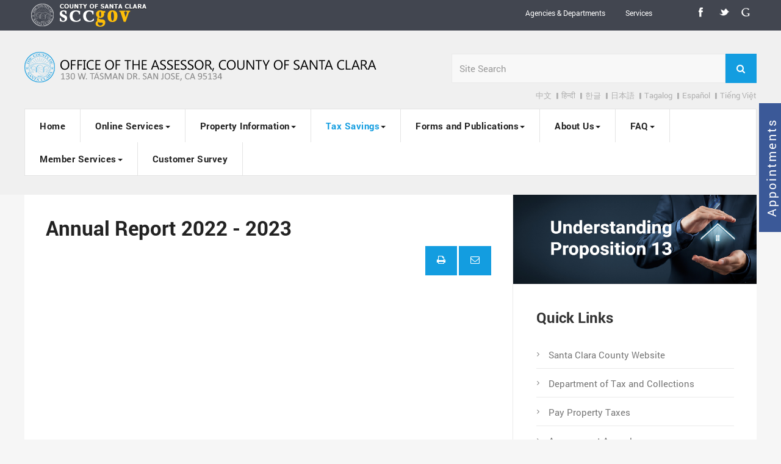

--- FILE ---
content_type: text/html; charset=utf-8
request_url: https://www.sccassessor.org/tax-savings/tax-reductions/decline-in-value-prop-8-tab/item/524-annual-report-2022-2023
body_size: 20488
content:
 

<!DOCTYPE html>
<html prefix="og: http://ogp.me/ns#" lang="en-gb" dir="ltr"
	  class='com_k2 view-item itemid-1130 j39 mm-hover'>

<head>
	<base href="https://www.sccassessor.org/tax-savings/tax-reductions/decline-in-value-prop-8-tab/item/524-annual-report-2022-2023" />
	<meta http-equiv="content-type" content="text/html; charset=utf-8" />
	<meta name="rights" content="Santa Clara County" />
	<meta name="robots" content="max-image-preview:large" />
	<meta property="og:url" content="https://www.sccassessor.org/tax-savings/tax-reductions/decline-in-value-prop-8-tab/item/524-annual-report-2022-2023" />
	<meta property="og:type" content="article" />
	<meta property="og:title" content="Annual Report 2022 - 2023" />
	<meta property="og:description" content="Every year we work to continuously improve the report and if you have suggestions please do not hesitate to let our office know. Annual Report 2022 - 2023" />
	<meta property="og:image" content="https://www.sccassessor.org/media/k2/items/cache/13b5e0deaf19b06816d21e67ad4e211c_XS.jpg" />
	<meta name="image" content="https://www.sccassessor.org/media/k2/items/cache/13b5e0deaf19b06816d21e67ad4e211c_XS.jpg" />
	<meta name="twitter:card" content="summary" />
	<meta name="twitter:site" content="@joomlart" />
	<meta name="twitter:title" content="Annual Report 2022 - 2023" />
	<meta name="twitter:description" content="Every year we work to continuously improve the report and if you have suggestions please do not hesitate to let our office know. Annual Report 2022 - 2023" />
	<meta name="twitter:image" content="https://www.sccassessor.org/media/k2/items/cache/13b5e0deaf19b06816d21e67ad4e211c_L.jpg" />
	<meta name="twitter:image:alt" content="Annual Report 2022 - 2023" />
	<meta name="description" content="Every year we work to continuously improve the report and if you have suggestions please do not hesitate to let our office know. Annual Report 2022 -..." />
	<title>Annual Report 2022 - 2023</title>
	<link href="/tax-savings/tax-reductions/decline-in-value-prop-8-tab/item/524-annual-report-2022-2023" rel="canonical" />
	<link href="/templates/cepon/favicon.ico" rel="shortcut icon" type="image/vnd.microsoft.icon" />
	<link href="/templates/cepon/local/css/themes/blue/bootstrap.css" rel="stylesheet" type="text/css" />
	<link href="https://cdnjs.cloudflare.com/ajax/libs/magnific-popup.js/1.1.0/magnific-popup.min.css" rel="stylesheet" type="text/css" />
	<link href="https://cdnjs.cloudflare.com/ajax/libs/simple-line-icons/2.4.1/css/simple-line-icons.min.css" rel="stylesheet" type="text/css" />
	<link href="/templates/cepon/local/css/themes/blue/k2.css" rel="stylesheet" type="text/css" />
	<link href="/index.php?option=com_fsf&view=css&layout=default" rel="stylesheet" type="text/css" />
	<link href="/plugins/system/rokbox/assets/styles/rokbox.css" rel="stylesheet" type="text/css" />
	<link href="/templates/system/css/system.css" rel="stylesheet" type="text/css" />
	<link href="/templates/cepon/local/css/themes/blue/template.css" rel="stylesheet" type="text/css" />
	<link href="/templates/cepon/local/css/themes/blue/megamenu.css" rel="stylesheet" type="text/css" />
	<link href="/templates/cepon/fonts/font-awesome/css/font-awesome.min.css" rel="stylesheet" type="text/css" />
	<link href="/templates/cepon/fonts/stylesheet.css" rel="stylesheet" type="text/css" />
	<link href="/templates/cepon/css/extensions.css" rel="stylesheet" type="text/css" />
	<link href="/templates/cepon/css/custom.css" rel="stylesheet" type="text/css" />
	<style type="text/css">

                        /* K2 - Magnific Popup Overrides */
                        .mfp-iframe-holder {padding:10px;}
                        .mfp-iframe-holder .mfp-content {max-width:100%;width:100%;height:100%;}
                        .mfp-iframe-scaler iframe {background:#fff;padding:10px;box-sizing:border-box;box-shadow:none;}
                    
	</style>
	<script type="application/json" class="joomla-script-options new">{"csrf.token":"038ba85fc55e27471b626e236719a423","system.paths":{"root":"","base":""}}</script>
	<script src="/media/jui/js/jquery.min.js?41c634ff7d976f0461027df6ce369302" type="text/javascript"></script>
	<script src="/media/jui/js/jquery-noconflict.js?41c634ff7d976f0461027df6ce369302" type="text/javascript"></script>
	<script src="/media/jui/js/jquery-migrate.min.js?41c634ff7d976f0461027df6ce369302" type="text/javascript"></script>
	<script src="https://cdnjs.cloudflare.com/ajax/libs/magnific-popup.js/1.1.0/jquery.magnific-popup.min.js" type="text/javascript"></script>
	<script src="/media/k2/assets/js/k2.frontend.js?v=2.11.20230324&sitepath=/" type="text/javascript"></script>
	<script src="https://www.sccassessor.org/components/com_fsf/assets/js/main.js" type="text/javascript"></script>
	<script src="/plugins/system/t3/base-bs3/bootstrap/js/bootstrap.js?41c634ff7d976f0461027df6ce369302" type="text/javascript"></script>
	<script src="/media/system/js/mootools-core.js?41c634ff7d976f0461027df6ce369302" type="text/javascript"></script>
	<script src="/media/system/js/core.js?41c634ff7d976f0461027df6ce369302" type="text/javascript"></script>
	<script src="/media/system/js/mootools-more.js?41c634ff7d976f0461027df6ce369302" type="text/javascript"></script>
	<script src="/plugins/system/rokbox/assets/js/rokbox.js" type="text/javascript"></script>
	<script src="/plugins/system/t3/base-bs3/js/jquery.tap.min.js" type="text/javascript"></script>
	<script src="/plugins/system/t3/base-bs3/js/script.js" type="text/javascript"></script>
	<script src="/plugins/system/t3/base-bs3/js/menu.js" type="text/javascript"></script>
	<script src="/t3-assets/js/js-d317f-29488.js" type="text/javascript"></script>
	<script src="/plugins/system/t3/base-bs3/js/jquery.equalheight.js" type="text/javascript"></script>
	<script src="/plugins/system/t3/base-bs3/js/nav-collapse.js" type="text/javascript"></script>
	<script type="application/ld+json">

                {
                    "@context": "https://schema.org",
                    "@type": "Article",
                    "mainEntityOfPage": {
                        "@type": "WebPage",
                        "@id": "https://www.sccassessor.org/tax-savings/tax-reductions/decline-in-value-prop-8-tab/item/524-annual-report-2022-2023"
                    },
                    "url": "https://www.sccassessor.org/tax-savings/tax-reductions/decline-in-value-prop-8-tab/item/524-annual-report-2022-2023",
                    "headline": "Annual Report 2022 - 2023",
                    "image": [
                        "https://www.sccassessor.org/media/k2/items/cache/13b5e0deaf19b06816d21e67ad4e211c_XL.jpg",
                        "https://www.sccassessor.org/media/k2/items/cache/13b5e0deaf19b06816d21e67ad4e211c_L.jpg",
                        "https://www.sccassessor.org/media/k2/items/cache/13b5e0deaf19b06816d21e67ad4e211c_M.jpg",
                        "https://www.sccassessor.org/media/k2/items/cache/13b5e0deaf19b06816d21e67ad4e211c_S.jpg",
                        "https://www.sccassessor.org/media/k2/items/cache/13b5e0deaf19b06816d21e67ad4e211c_XS.jpg",
                        "https://www.sccassessor.org/media/k2/items/cache/13b5e0deaf19b06816d21e67ad4e211c_Generic.jpg"
                    ],
                    "datePublished": "2022-11-22 22:31:20",
                    "dateModified": "2023-07-14 15:58:36",
                    "author": {
                        "@type": "Person",
                        "name": "Autumn Young",
                        "url": "https://www.sccassessor.org/tax-savings/tax-reductions/decline-in-value-prop-8-tab/itemlist/user/72-autumnyoung"
                    },
                    "publisher": {
                        "@type": "Organization",
                        "name": "Santa Clara County Assessor's Public Portal",
                        "url": "https://www.sccassessor.org/",
                        "logo": {
                            "@type": "ImageObject",
                            "name": "Santa Clara County Assessor's Public Portal",
                            "width": "",
                            "height": "",
                            "url": "https://www.sccassessor.org/"
                        }
                    },
                    "articleSection": "https://www.sccassessor.org/tax-savings/tax-reductions/decline-in-value-prop-8-tab/itemlist/category/22-whats-new",
                    "keywords": "",
                    "description": "Every year we work to continuously improve the report and if you have suggestions please do not hesitate to let our office know. Annual Report 2022 - 2023",
                    "articleBody": "Every year we work to continuously improve the report and if you have suggestions please do not hesitate to let our office know. Annual Report 2022 - 2023"
                }
                
	</script>
	<script type="text/javascript">
if (typeof RokBoxSettings == 'undefined') RokBoxSettings = {pc: '100'};
	</script>

	
<!-- META FOR IOS & HANDHELD -->
	<meta name="viewport" content="width=device-width, initial-scale=1.0, maximum-scale=1.0, user-scalable=no"/>
	<style type="text/stylesheet">
		@-webkit-viewport   { width: device-width; }
		@-moz-viewport      { width: device-width; }
		@-ms-viewport       { width: device-width; }
		@-o-viewport        { width: device-width; }
		@viewport           { width: device-width; }
	</style>
	<script type="text/javascript">
		//<![CDATA[
		if (navigator.userAgent.match(/IEMobile\/10\.0/)) {
			var msViewportStyle = document.createElement("style");
			msViewportStyle.appendChild(
				document.createTextNode("@-ms-viewport{width:auto!important}")
			);
			document.getElementsByTagName("head")[0].appendChild(msViewportStyle);
		}
		//]]>
	</script>
<meta name="HandheldFriendly" content="true"/>
<meta name="apple-mobile-web-app-capable" content="YES"/>
<!-- //META FOR IOS & HANDHELD -->


<!-- Le HTML5 shim and media query for IE8 support -->
<!--[if lt IE 9]>
<script src="//html5shim.googlecode.com/svn/trunk/html5.js"></script>
<script type="text/javascript" src="/plugins/system/t3/base-bs3/js/respond.min.js"></script>
<![endif]-->

<!-- Add asr custom JS or CSS files -->
<script type="text/javascript" src="/plugins/system/asrCustom/iframePopUp.js"></script>
<!-- //asr custom scripts HEAD -->

<!-- Add fancyBox main JS and CSS files -->
<script type="text/javascript" src="/plugins/system/fancybox/iframefancybox_new.js"></script>
<script type="text/javascript" src="/plugins/system/fancybox/jquery.mousewheel-3.0.6.pack.js"></script>
<script type="text/javascript" src="/plugins/system/fancybox/jquery.fancybox.pack.js"></script>
<link rel="stylesheet" href="/plugins/system/fancybox/jquery.fancybox.css" type="text/css" media="screen" />
<!-- //Fancybox scripts HEAD -->

<!-- You can add Google Analytics here or use T3 Injection feature -->
<script type="text/javascript">

	var _gaq = _gaq || [];
	_gaq.push(['_setAccount', 'UA-32833853-1']);
	_gaq.push(['_trackPageview']);

	(function() {
	var ga = document.createElement('script'); ga.type = 'text/javascript'; ga.async = true;
	ga.src = ('https:' == document.location.protocol ? 'https://ssl' : 'http://www') + '.google-analytics.com/ga.js';
	var s = document.getElementsByTagName('script')[0]; s.parentNode.insertBefore(ga, s);
	})();

</script>
<!--
<style>
.scrolling-banner {
	position: absolute;
	white-space: nowrap;
	overflow: hidden;
	z-index: 99999;
}

.marquee {
	white-space: nowrap;
	overflow: hidden;
	display: inline-block;
	animation: marquee 20s linear 1s infinite;
}

.marquee p {
	display: inline-block;
}

.marquee p a {
	color: inherit;
	font-size: 2.5rem;
	font-weight: 600;
	text-decoration: none;
	-webkit-text-fill-color: blue;
	-webkit-text-stroke-width: 1px;
	-webkit-text-stroke-color: black;
}

.marquee p a .movingdate {
	-webkit-text-fill-color: orange;
	-webkit-text-stroke-width: 1px;
	-webkit-text-stroke-color: black;
}

@keyframes marquee {
  0% {
    transform: translate3d(0, 0, 0);
  }
  100% {
    transform: translate3d(-50%, 0, 0);
  }
}
</style>

<script>
function __adjustBannerElement() {
	let bannerElement = document.querySelector(".scrolling-banner");
	let bannerRect = bannerElement.getBoundingClientRect();
	let mainnavElement = null;
	let mainnavRect = null;
	let searchElement = null;
	let searchRect = null;

	mainnavElement = document.querySelector(".t3-navbar .nav.navbar-nav.level0");
	mainnavRect = mainnavElement.getBoundingClientRect();

	if (mainnavRect.width == 0) {
		mainnav = document.querySelector(".navbar-header");
		mainnavRect = mainnav.getBoundingClientRect();
	}

	searchElement = document.querySelector(".head-news form[action$='/faq/search']");
	searchRect = searchElement.getBoundingClientRect();

	//
	// big screen where Search takes a partial screen at top right corner
	//
	if (searchRect.left - mainnavRect.left > 50) {
		let headerElement = document.querySelector(".container.t3-header");
		let languageElement = headerElement.querySelector(".moduletable > .custom");
		let languageRect = languageElement.getBoundingClientRect();

		let firstLanguageElement = languageElement.querySelector("div > a:first-child");
		let firstLanguageRect = firstLanguageElement.getBoundingClientRect();
		
		languageRect.width -= firstLanguageRect.left - languageRect.left;
		languageRect.left = firstLanguageRect.left;
		
		bannerElement.style.left = (mainnavRect.left + (mainnavRect.width - languageRect.width) * 0.15) + "px";
		bannerElement.style.width = ((mainnavRect.width - languageRect.width) * 0.7) + "px";
		bannerElement.style.maxWidth = ((mainnavRect.width - languageRect.width) * 0.7) + "px";

		bannerElement.style.top = (mainnavRect.top - bannerRect.height + (languageRect.bottom - mainnavRect.top) / 2) + "px";
	}
	else {
		bannerElement.style.left = searchRect.left + "px";
		bannerElement.style.width = searchRect.width + "px";
		bannerElement.style.maxWidth = searchRect.width + "px";
	
		bannerElement.style.top = (searchRect.top - bannerRect.height) + "px";
	}
}

window.addEventListener("load", function() {
	let headerElement = null;
	let bannerElement = null;
	let bannerRect = null;
	let marqueeElement = null;

	headerElement = document.querySelector(".container.t3-header");
	bannerElement = document.createElement("div");
	bannerRect = null;
	bannerElement.className = "scrolling-banner";

	marqueeElement = document.createElement("div");
	marqueeElement.className = "marquee";
	bannerElement.appendChild(marqueeElement);
	
	for (let i = 0; i < 2; i++) {
		let textElement = document.createElement("p");
		let anchorElement = document.createElement("a");
		anchorElement.href = "https://www.sccassessor.org/about-us/office-information/assessor-office-moving";
		anchorElement.innerHTML = "The Santa Clara County Assessor’s Office Moved <span class='movingdate'>August 28, 2023</span>.&nbsp;&nbsp;" + 
								  "The Santa Clara County Assessor’s Office Moved <span class='movingdate'>August 28, 2023</span>.&nbsp;&nbsp;";
		textElement.appendChild(anchorElement);
		marqueeElement.appendChild(textElement);
	}

	headerElement.appendChild(bannerElement);
	bannerRect = bannerElement.getBoundingClientRect();
	bannerElement.style.maxHeight = (bannerRect.height / 2) + "px";
	
	__adjustBannerElement();
});

window.addEventListener("resize", function() {
	__adjustBannerElement();
});
</script>
-->
<!--
    051325 yong.im >>>
    Helpdesk #23977
-->
<style>
    .itemListCategory {
        position: relative;        
    }

    .itemListCategory > .language-container {
        position: absolute;
        display: flex;
        flex-flow: row wrap;
        justify-content: flex-end;
        align-items: center;
        top: -2rem;
        right: -2rem;
        height: 8rem;
        font-size: 25px;
        font-weight: bold;
        line-height: 4rem;
    }

    .itemListCategory > .language-container[data-language="english"] {
        max-width: 75%;
    }

    .itemListCategory > .language-container[data-language="chinese"] {
        max-width: 75%;
    }

    .itemListCategory > .language-container[data-language="spanish"] {
        max-width: 65%;
    }

    .itemListCategory > .language-container[data-language="vietnamese"] {
        max-width: 75%;
    }

    .itemListCategory > .language-container > a:not(:first-child) {
        margin-left: 3rem;
    }
</style>
<script>
window.addEventListener("load", function() {
    let dataIds = [ 614, 1232, 1233, 1234 ];
    
    for (let i = 0; i < dataIds.length; i++) {
        let element = document.querySelector("li[data-id='" + dataIds[i] + "']");

        if (element == null)
            continue;

        element.style.display = "none";
    }

    if (location.href.toLowerCase().indexOf("/forms-and-publications/publications") >= 0) {
        let languageContainer = createLanguageContainer();
        
        if (location.href.toLowerCase().indexOf("/publications-chinese") >= 0) {
            language = "chinese";

            addEnglishLink(languageContainer, "英語 (English)");
            addSpanishLink(languageContainer, "西班牙語 (Spanish)");
            addVietnameseLink(languageContainer, "越南語 (Vietnamese)");
        }
        else if (location.href.toLowerCase().indexOf("/publications-spanish") >= 0) {
            language = "spanish";

            addChineseLink(languageContainer, "Chino (Chinese)");
            addEnglishLink(languageContainer, "Inglés (English)");
            addVietnameseLink(languageContainer, "Vietnamita (Vietnamese)");
        }
        else if (location.href.toLowerCase().indexOf("/publications-vietnamese") >= 0) {
            language = "vietnamese";

            addChineseLink(languageContainer, "Tiếng Trung (Chinese)");
            addEnglishLink(languageContainer, "Tiếng Anh (English) ");
            addSpanishLink(languageContainer, "Tiếng Tây Ban Nha (Spanish)");
        }
        else {
            language = "english";

            addChineseLink(languageContainer, "刊物 (Chinese)");
            addSpanishLink(languageContainer, "Español (Spanish)");
            addVietnameseLink(languageContainer, "Tiếng Việt (Vietnamese)");
        }

        languageContainer.setAttribute("data-language", language);

        setLanguageTitle(language);
    }
});

function addChineseLink(container, caption) {
    let link = document.createElement("a");
    link.href = "/forms-and-publications/publications-chinese";
    link.textContent = caption;
    container.appendChild(link);
}

function addEnglishLink(container, caption) {
    let link = document.createElement("a");
    link.href = "/forms-and-publications/publications";
    link.textContent = caption;
    container.appendChild(link);
}

function addSpanishLink(container, caption) {
    let link = document.createElement("a");
    link.href = "/forms-and-publications/publications-spanish";
    link.textContent = caption;
    container.appendChild(link);
}

function addVietnameseLink(container, caption) {
    let link = document.createElement("a");
    link.href = "/forms-and-publications/publications-vietnamese";
    link.textContent = caption;
    container.appendChild(link);
}

function createLanguageContainer() {
    let container = document.querySelector(".itemListCategory");
    let languageContainer = null;
    
    if (container != null) {
        languageContainer = document.createElement("div");
        languageContainer.classList.add("language-container");
        container.appendChild(languageContainer);
    }
    
    return languageContainer;
}

function setLanguageTitle(language) {
    let element = document.querySelector(".itemListCategory > h2");

    switch (language) {
        case "chinese":
            element.textContent = "刊物 (Publications)";
        break;

        case "spanish":
            element.textContent = "Publicaciones (Publications)";
        break;

        case "vietnamese":
            element.textContent = "Ấn phẩm (Publications)";
        break;

        default:
            element.textContent = "Publications";
        break;
    }
}
</script>
<!--
    051325 yong.im <<<
-->
<script src="//rum-static.pingdom.net/pa-664cd3fe68cac40012000b75.js" async></script>

<!-- Google tag (gtag.js) -->
<script async src="https://www.googletagmanager.com/gtag/js?id=G-J4KM9C5HW0"></script>
<script>
  window.dataLayer = window.dataLayer || [];
  function gtag(){dataLayer.push(arguments);}
  gtag('js', new Date());
 
  gtag('config', 'G-J4KM9C5HW0');
</script>

</head>
<body>
<!--
<div style="color: white;background: #139de0;padding: 1rem 12vw 1rem 12vw">
	<div>
		July 19, 2024 Assessor's Office Public Service Availability Advisory
	</div>
	<div style="margin-top:2rem">
		The Assessor's Office Systems are affected by the CrowdStrike service patch defect, but we are still offering public service in a  limited capacity.  Feel free to contact us if you have an inquiry, but be advised that service may take longer than expected today.  If you can wait until Monday to make your inquiry, we expect to be able to offer our traditional level of customer service.
	</div>
	<div style="margin-top:1rem">
		We apologize for any inconvenience this may cause.
	</div>
	<div style="margin-top:1rem">
		Regards,
	</div>
	<div style="margin-top:1rem">
		Larry Stone
	</div>
	<div>
		Assessor
	</div>
</div>
-->

<div class="t3-wrapper">
  
	<div id="t3-topbars" class="t3-topbars">
	<div class="container">
		<div class="row">
			<div class="topscclogo col-xs-4 col-sm-5 col-md-6 col-lg-7">
            	<a href="https://www.sccgov.org"><img src="/images/headers/countybanner_nobg.png" /></a> <!--added by Raji Abraham Dt:11/8/2016 to create hyperlink on the county logo -->
            </div>
      
            <div class="topmenu col-sm-3 col-md-3 col-lg-3 hidden-xs">
      	<ul class="nav  nav-pills nav-stacked ">
<li class="item-1039">	<a href="https://www.sccgov.org/sites/scc/gov/Pages/agencies.aspx" target="_blank" >Agencies  &amp;  Departments</a></li><li class="item-1040">	<a href="https://www.sccgov.org/sites/scc/howto/Pages/Services.aspx" target="_blank" >Services</a></li></ul>

      </div>
            
			      <div class="social col-xs-8 col-sm-4 col-md-3 col-lg-2">
      	

<div class="custom"  >
	<script>
var getUrl = function(obj){
var shareUrl= window.location;
var finalUrl= '';
switch(obj) {
    case 1:
        finalUrl = 'https://www.facebook.com/sharer/sharer.php?u=' + shareUrl
        break;
    case 2:
         finalUrl = 'https://twitter.com/home?status=' + shareUrl
        break;
    case 3:
        finalUrl = 'https://plus.google.com/share?url=' + shareUrl
        break;
}
window.open(finalUrl);
};
</script>
<ul class="social">
<li><a class="fb" href="#" onclick="getUrl(1);">Facebook</a></li>
<li><a class="tweet" href="#" onclick="getUrl(2);">Twitter</a></li>
<li><a class="gplus" href="#" onclick="getUrl(3);">Goggle+</a></li>
</ul>
</div>

      </div>
        	</div>
	</div>
</div>


<!-- HEADER -->
<header id="t3-header">

 	

	<div class="container t3-header">
	<div class="row">

		<!-- LOGO -->
		<div class="col-xs-12 col-sm-6 col-md-7 col-lg-8 logo">
			<div class="logo-image">
				<a href="/" title="Office of the Assessor, Santa Clara County">
											<img class="logo-img" src="/images/logo/logo-blue-county.png" alt="Office of the Assessor, Santa Clara County" />
										<span>Office of the Assessor, Santa Clara County</span>
				</a>
				<small class="site-slogan"></small>
			</div>
		</div>
		<!-- //LOGO -->

					<div class="col-xs-12 col-sm-6 col-md-5 col-lg-4">
									<!-- HEAD SEARCH -->
					<div class="head-news ">
						

<div class="custom no-padding"  >
	<div style="margin: 10px 0 0 0;"><form action="/index.php/faq/search" id="cref_iframe">
<div class="acymailing_module_form">
<div class="input-group form-group"><input maxlength="60" name="q" size="25" type="text" id="mod-search-searchword35" class="form-control asr-input-control" placeholder="Site Search" /> <span class="input-group-btn"> <button name="Search" class="btn btn-default" title="Search"> <span class="fa fa-search"></span> </button> </span></div>
</div>
</form></div></div>
		<div class="moduletable">
						

<div class="custom"  >
	<div style="text-align: right; margin-top: -10px; margin-bottom: -10px; color: #b0b0b0;"><a href="/tax-savings/tax-reductions/decline-in-value-prop-8-tab/itemlist/category/26" style="color: #b0b0b0;" title="中文 Chinese">中文</a> <em class="fa fa-minus fa-rotate-90"></em> <a href="/tax-savings/tax-reductions/decline-in-value-prop-8-tab/itemlist/category/142" style="color: #b0b0b0;" title="हिन्दी">हिन्दी</a> <em class="fa fa-minus fa-rotate-90"></em> <a href="/tax-savings/tax-reductions/decline-in-value-prop-8-tab/itemlist/category/141" style="color: #b0b0b0;" title="한글 Korean">한글</a> <em class="fa fa-minus fa-rotate-90"></em> <a href="/tax-savings/tax-reductions/decline-in-value-prop-8-tab/itemlist/category/144" style="color: #b0b0b0;" title="日本語 Japanese">日本語</a> <em class="fa fa-minus fa-rotate-90"></em> <a href="/tax-savings/tax-reductions/decline-in-value-prop-8-tab/itemlist/category/143" style="color: #b0b0b0;" title="Tagalog">Tagalog</a> <em class="fa fa-minus fa-rotate-90"></em> <a href="/tax-savings/tax-reductions/decline-in-value-prop-8-tab/itemlist/category/27" style="color: #b0b0b0;" title="Español">Español</a> <em class="fa fa-minus fa-rotate-90"></em> <a href="/tax-savings/tax-reductions/decline-in-value-prop-8-tab/itemlist/category/28" style="color: #b0b0b0;" title="Tiếng Việt Vietnamese">Tiếng Việt</a></div></div>
		</div>
	
					</div>
					<!-- //HEAD SEARCH -->
				
			</div>
		
	</div>
  </div>
</header>
<!-- //HEADER -->

  
	
<!-- MAIN NAVIGATION -->
<nav id="t3-mainnav" class="wrap navbar navbar-default t3-mainnav">
	<div class="container">

		<!-- Brand and toggle get grouped for better mobile display -->
		<div class="navbar-header">

											<button type="button" class="navbar-toggle" data-toggle="collapse" data-target=".t3-navbar-collapse">
					<i class="fa fa-bars"></i>
				</button>
			
			
	    
	    
		</div>

					<div class="t3-navbar-collapse navbar-collapse collapse"></div>
		
		<div class="t3-navbar navbar-collapse collapse">
			<div  class="t3-megamenu animate elastic"  data-duration="400" data-responsive="true">
<ul itemscope itemtype="http://www.schema.org/SiteNavigationElement" class="nav navbar-nav level0">
<li itemprop='name'  data-id="435" data-level="1">
<a itemprop='url' class="" href="/"   data-target="#">Home </a>

</li>
<li itemprop='name' class="dropdown mega mega-align-justify" data-id="294" data-level="1" data-alignsub="justify">
<a itemprop='url' class=" dropdown-toggle" href="#"   data-target="#" data-toggle="dropdown">Online Services<em class="caret"></em></a>

<div class="nav-child dropdown-menu mega-dropdown-menu col-xs-12"  ><div class="mega-dropdown-inner">
<div class="row">
<div class="col-xs-3 mega-col-nav" data-width="3"><div class="mega-inner">
<ul itemscope itemtype="http://www.schema.org/SiteNavigationElement" class="mega-nav level1">
<li itemprop='name' class="mega mega-group" data-id="290" data-level="2" data-group="1">
<span class=" dropdown-header mega-group-title separator"   data-target="#"> Property Search</span>

<div class="nav-child mega-group-ct"  ><div class="mega-dropdown-inner">
<div class="row">
<div class="col-xs-12 mega-col-nav" data-width="12"><div class="mega-inner">
<ul itemscope itemtype="http://www.schema.org/SiteNavigationElement" class="mega-nav level2">
<li itemprop='name'  data-id="494" data-level="3">
<a itemprop='url' class="no-padding" href="/online-services/property-search/real-property"   data-target="#">Real Property Search </a>

</li>
<li itemprop='name'  data-id="630" data-level="3">
<a itemprop='url' class="" href="/online-services/property-search/search-by-map"   data-target="#">Search by Map </a>

</li>
<li itemprop='name'  data-id="920" data-level="3">
<a itemprop='url' class="" href="/online-services/property-search/searching-records-buying-maps"   data-target="#">Searching Records, Buying Maps </a>

</li>
<li itemprop='name'  data-id="886" data-level="3">
<a itemprop='url' class="" href="/online-services/property-search/mobile-home-property"   data-target="#">Mobile Home Property Search </a>

</li>
</ul>
</div></div>
</div>
</div></div>
</li>
<li itemprop='name'  data-id="1131" data-level="2">
<a itemprop='url' class="" href="/online-services/more"   data-target="#">More.. </a>

</li>
</ul>
</div></div>
<div class="col-xs-3 mega-col-nav" data-width="3"><div class="mega-inner">
<ul itemscope itemtype="http://www.schema.org/SiteNavigationElement" class="mega-nav level1">
<li itemprop='name' class="mega mega-group" data-id="672" data-level="2" data-group="1">
<span class=" dropdown-header mega-group-title separator"   data-target="#"> Decline In Value</span>

<div class="nav-child mega-group-ct"  ><div class="mega-dropdown-inner">
<div class="row">
<div class="col-xs-12 mega-col-nav" data-width="12"><div class="mega-inner">
<ul itemscope itemtype="http://www.schema.org/SiteNavigationElement" class="mega-nav level2">
<li itemprop='name'  data-id="632" data-level="3">
<a itemprop='url' class="" href="/online-services/decline-in-value/decline-in-value-request"   data-target="#">Decline in Value Request </a>

</li>
<li itemprop='name'  data-id="896" data-level="3">
<a itemprop='url' class="" href="/online-services/decline-in-value/prop-8-important-point"   data-target="#">Important Information about Prop 8 </a>

</li>
</ul>
</div></div>
</div>
</div></div>
</li>
<li itemprop='name' class="mega mega-group" data-id="675" data-level="2" data-group="1">
<a itemprop='url' class=" dropdown-header mega-group-title" href="https://efile.sccassessor.org" target="_blank"   data-target="#">Business e-Filing</a>

<div class="nav-child mega-group-ct"  ><div class="mega-dropdown-inner">
</div></div>
</li>
<li itemprop='name'  data-id="1188" data-level="2">
<a itemprop='url' class="dropdown-header mega-group-title" href="/online-services/business-questionnaire"   data-target="#">Business Questionnaire </a>

</li>
</ul>
</div></div>
<div class="col-xs-3 mega-col-nav" data-width="3"><div class="mega-inner">
<ul itemscope itemtype="http://www.schema.org/SiteNavigationElement" class="mega-nav level1">
<li itemprop='name' class="mega mega-group" data-id="493" data-level="2" data-group="1">
<span class=" dropdown-header mega-group-title separator"   data-target="#"> Member Services</span>

<div class="nav-child mega-group-ct"  ><div class="mega-dropdown-inner">
<div class="row">
<div class="col-xs-12 mega-col-nav" data-width="12"><div class="mega-inner">
<ul itemscope itemtype="http://www.schema.org/SiteNavigationElement" class="mega-nav level2">
<li itemprop='name'  data-id="887" data-level="3">
<a itemprop='url' class="" href="/online-services/email-opt-in/email-opt-in-request"   data-target="#">Create Account </a>

</li>
<li itemprop='name'  data-id="888" data-level="3">
<a itemprop='url' class="" href="/online-services/email-opt-in/email-opt-in-login"   data-target="#">Log-In </a>

</li>
</ul>
</div></div>
</div>
</div></div>
</li>
<li itemprop='name' class="dropdown-submenu mega" data-id="1204" data-level="2">
<span class="dropdown-header mega-group-title separator separator"   data-target="#"> Exemptions</span>

<div class="nav-child dropdown-menu mega-dropdown-menu"  ><div class="mega-dropdown-inner">
<div class="row">
<div class="col-xs-12 mega-col-nav" data-width="12"><div class="mega-inner">
<ul itemscope itemtype="http://www.schema.org/SiteNavigationElement" class="mega-nav level2">
<li itemprop='name'  data-id="1205" data-level="3">
<a itemprop='url' class="" href="/online-services/exemptions/homeowners"   data-target="#">Homeowners </a>

</li>
<li itemprop='name'  data-id="1216" data-level="3">
<a itemprop='url' class="" href="/online-services/exemptions/all-others"   data-target="#">All Others </a>

</li>
</ul>
</div></div>
</div>
</div></div>
</li>
</ul>
</div></div>
<div class="col-xs-3 mega-col-nav" data-width="3"><div class="mega-inner">
<ul itemscope itemtype="http://www.schema.org/SiteNavigationElement" class="mega-nav level1">
<li itemprop='name' class="mega mega-group" data-id="892" data-level="2" data-group="1">
<span class=" dropdown-header mega-group-title separator"   data-target="#"> Assessment Look-up</span>

<div class="nav-child mega-group-ct"  ><div class="mega-dropdown-inner">
<div class="row">
<div class="col-xs-12 mega-col-nav" data-width="12"><div class="mega-inner">
<ul itemscope itemtype="http://www.schema.org/SiteNavigationElement" class="mega-nav level2">
<li itemprop='name'  data-id="893" data-level="3">
<a itemprop='url' class="" href="/online-services/assessment-look-up/notification-of-assessed-value"   data-target="#">Notification of Assessed Value </a>

</li>
<li itemprop='name'  data-id="1229" data-level="3">
<a itemprop='url' class="" href="https://www.sccassessor.org//index.php/request-nav-letter"   data-target="#">Request NAV Letter</a>

</li>
<li itemprop='name'  data-id="894" data-level="3">
<a itemprop='url' class="" href="/online-services/assessment-look-up/appraisal-and-comparable-sales"   data-target="#">Appraisal and Comparable Sales </a>

</li>
</ul>
</div></div>
</div>
</div></div>
</li>
<li itemprop='name' class="mega mega-group" data-id="676" data-level="2" data-group="1">
<a itemprop='url' class=" dropdown-header mega-group-title" href="/online-services/supplemental-calculator"   data-target="#">Supplemental Tax Estimator </a>

<div class="nav-child mega-group-ct"  ><div class="mega-dropdown-inner">
<div class="row">
<div class="col-xs-12 mega-col-nav" data-width="12"><div class="mega-inner">
<ul itemscope itemtype="http://www.schema.org/SiteNavigationElement" class="mega-nav level2">
<li itemprop='name'  data-id="1187" data-level="3">
<a itemprop='url' class="" href="/online-services/supplemental-calculator/supplemental-assessments"   data-target="#">Supplemental Assessments </a>

</li>
</ul>
</div></div>
</div>
</div></div>
</li>
<li itemprop='name'  data-id="1209" data-level="2">
<a itemprop='url' class="" href="/online-services/prop19-calculate"   data-target="#">Prop 19 Parent Child Estimator </a>

</li>
<li itemprop='name'  data-id="1213" data-level="2">
<a itemprop='url' class="" href="/online-services/prop19-transfer-calculator"   data-target="#">Prop 19 Transfer Estimator </a>

</li>
</ul>
</div></div>
</div>
</div></div>
</li>
<li itemprop='name' class="dropdown mega mega-align-justify" data-id="726" data-level="1" data-alignsub="justify">
<a itemprop='url' class=" dropdown-toggle" href="#"   data-target="#" data-toggle="dropdown">Property Information<em class="caret"></em></a>

<div class="nav-child dropdown-menu mega-dropdown-menu col-xs-12"  ><div class="mega-dropdown-inner">
<div class="row">
<div class="col-xs-3 mega-col-nav" data-width="3"><div class="mega-inner">
<ul itemscope itemtype="http://www.schema.org/SiteNavigationElement" class="mega-nav level1">
<li itemprop='name' class="mega mega-group" data-id="727" data-level="2" data-group="1">
<span class=" dropdown-header mega-group-title separator"   data-target="#"> Homeowners</span>

<div class="nav-child mega-group-ct"  ><div class="mega-dropdown-inner">
<div class="row">
<div class="col-xs-12 mega-col-nav" data-width="12"><div class="mega-inner">
<ul itemscope itemtype="http://www.schema.org/SiteNavigationElement" class="mega-nav level2">
<li itemprop='name'  data-id="756" data-level="3">
<a itemprop='url' class="" href="/property-information/homeowners/address-change"   data-target="#">Address Change </a>

</li>
<li itemprop='name'  data-id="754" data-level="3">
<a itemprop='url' class="" href="/property-information/homeowners/assessment-reduction"   data-target="#">Assessment Reduction </a>

</li>
<li itemprop='name'  data-id="750" data-level="3">
<a itemprop='url' class="" href="/property-information/homeowners/change-in-ownership"   data-target="#">Change in Ownership </a>

</li>
<li itemprop='name'  data-id="758" data-level="3">
<a itemprop='url' class="" href="/property-information/homeowners/disputing-your-assessed-value"   data-target="#">Contesting your Assessed Value </a>

</li>
<li itemprop='name'  data-id="755" data-level="3">
<a itemprop='url' class="" href="/property-information/homeowners/homeowners-exemption"   data-target="#">Homeowners Exemption </a>

</li>
<li itemprop='name'  data-id="751" data-level="3">
<a itemprop='url' class="" href="/property-information/homeowners/homeowner-new-construction"   data-target="#">New Construction, Remodeling, Repair </a>

</li>
<li itemprop='name'  data-id="1195" data-level="3">
<a itemprop='url' class="" href="/property-information/homeowners/granny-units-accessory-dwelling-units"   data-target="#">Granny Units/Accessory Dwelling Units </a>

</li>
</ul>
</div></div>
</div>
</div></div>
</li>
</ul>
</div></div>
<div class="col-xs-3 mega-col-nav" data-width="3"><div class="mega-inner">
<ul itemscope itemtype="http://www.schema.org/SiteNavigationElement" class="mega-nav level1">
<li itemprop='name' class="mega mega-group" data-id="1042" data-level="2" data-group="1">
<span class=" dropdown-header mega-group-title separator"   data-target="#"> Resident</span>

<div class="nav-child mega-group-ct"  ><div class="mega-dropdown-inner">
<div class="row">
<div class="col-xs-12 mega-col-nav" data-width="12"><div class="mega-inner">
<ul itemscope itemtype="http://www.schema.org/SiteNavigationElement" class="mega-nav level2">
<li itemprop='name'  data-id="774" data-level="3">
<a itemprop='url' class="" href="/property-information/resident/disabled-person"   data-target="#">Disabled Person </a>

</li>
<li itemprop='name'  data-id="759" data-level="3">
<a itemprop='url' class="" href="/property-information/resident/domestic-partners"   data-target="#">Domestic Partners </a>

</li>
<li itemprop='name'  data-id="753" data-level="3">
<a itemprop='url' class="" href="/property-information/resident/new-homeowner"   data-target="#">New Homeowner </a>

</li>
<li itemprop='name'  data-id="757" data-level="3">
<a itemprop='url' class="" href="/property-information/resident/mobile-homes"   data-target="#">Mobile Home Owner </a>

</li>
<li itemprop='name'  data-id="752" data-level="3">
<a itemprop='url' class="" href="/property-information/resident/senior-citizens"   data-target="#">Senior Citizens  </a>

</li>
<li itemprop='name'  data-id="776" data-level="3">
<a itemprop='url' class="" href="/property-information/resident/veterans-homeowners"   data-target="#">Veterans </a>

</li>
<li itemprop='name'  data-id="1200" data-level="3">
<a itemprop='url' class="" href="/property-information/resident/domestic-partners-2"   data-target="#">Stanford Housing </a>

</li>
</ul>
</div></div>
</div>
</div></div>
</li>
</ul>
</div></div>
<div class="col-xs-3 mega-col-nav" data-width="3"><div class="mega-inner">
<ul itemscope itemtype="http://www.schema.org/SiteNavigationElement" class="mega-nav level1">
<li itemprop='name' class="mega mega-group" data-id="728" data-level="2" data-group="1">
<span class=" dropdown-header mega-group-title separator"   data-target="#"> Business Owner </span>

<div class="nav-child mega-group-ct"  ><div class="mega-dropdown-inner">
<div class="row">
<div class="col-xs-12 mega-col-nav" data-width="12"><div class="mega-inner">
<ul itemscope itemtype="http://www.schema.org/SiteNavigationElement" class="mega-nav level2">
<li itemprop='name'  data-id="761" data-level="3">
<a itemprop='url' class="" href="/property-information/business-owner/general-information"   data-target="#">General Information </a>

</li>
<li itemprop='name'  data-id="762" data-level="3">
<a itemprop='url' class="" href="/property-information/business-owner/e-filing"   data-target="#">e-Filing </a>

</li>
<li itemprop='name'  data-id="743" data-level="3">
<a itemprop='url' class="" href="/property-information/business-owner/new-business"   data-target="#">New Business </a>

</li>
<li itemprop='name'  data-id="763" data-level="3">
<a itemprop='url' class="" href="/property-information/business-owner/business-property-statement-filing"   data-target="#">Business Property Statement Filing </a>

</li>
<li itemprop='name'  data-id="765" data-level="3">
<a itemprop='url' class="" href="/property-information/business-owner/new-construction-remodeling-repair"   data-target="#">New Construction, Remodeling, Repair </a>

</li>
<li itemprop='name'  data-id="766" data-level="3">
<a itemprop='url' class="" href="/property-information/business-owner/businesses-on-gov-t-property"   data-target="#">Businesses on Gov't Property </a>

</li>
<li itemprop='name'  data-id="771" data-level="3">
<a itemprop='url' class="" href="/property-information/business-owner/disputing-your-assessed-value"   data-target="#">Contesting your Assessed Value </a>

</li>
</ul>
</div></div>
</div>
</div></div>
</li>
</ul>
</div></div>
<div class="col-xs-3 mega-col-nav" data-width="3"><div class="mega-inner">
<ul itemscope itemtype="http://www.schema.org/SiteNavigationElement" class="mega-nav level1">
<li itemprop='name' class="mega mega-group" data-id="729" data-level="2" data-group="1">
<span class=" dropdown-header mega-group-title separator"   data-target="#"> Non Profit</span>

<div class="nav-child mega-group-ct"  ><div class="mega-dropdown-inner">
<div class="row">
<div class="col-xs-12 mega-col-nav" data-width="12"><div class="mega-inner">
<ul itemscope itemtype="http://www.schema.org/SiteNavigationElement" class="mega-nav level2">
<li itemprop='name'  data-id="772" data-level="3">
<a itemprop='url' class="" href="/property-information/non-profit/churches"   data-target="#">Churches </a>

</li>
<li itemprop='name'  data-id="773" data-level="3">
<a itemprop='url' class="" href="/property-information/non-profit/non-profit"   data-target="#">Non-Profit </a>

</li>
</ul>
</div></div>
</div>
</div></div>
</li>
<li itemprop='name' class="mega mega-group" data-id="730" data-level="2" data-group="1">
<span class=" dropdown-header mega-group-title separator"   data-target="#"> Other</span>

<div class="nav-child mega-group-ct"  ><div class="mega-dropdown-inner">
<div class="row">
<div class="col-xs-12 mega-col-nav" data-width="12"><div class="mega-inner">
<ul itemscope itemtype="http://www.schema.org/SiteNavigationElement" class="mega-nav level2">
<li itemprop='name'  data-id="775" data-level="3">
<a itemprop='url' class="" href="/property-information/other/disaster-related"   data-target="#">Disaster Related </a>

</li>
<li itemprop='name'  data-id="777" data-level="3">
<a itemprop='url' class="" href="/property-information/other/aircrafts"   data-target="#">Aircrafts </a>

</li>
<li itemprop='name'  data-id="778" data-level="3">
<a itemprop='url' class="" href="/property-information/other/boats"   data-target="#">Boats </a>

</li>
<li itemprop='name'  data-id="779" data-level="3">
<a itemprop='url' class="" href="/index.php/forms-and-publications/forms/death-statement/download"   data-target="#">Survivors of Deceased Property Owners</a>

</li>
</ul>
</div></div>
</div>
</div></div>
</li>
</ul>
</div></div>
</div>
</div></div>
</li>
<li itemprop='name' class="active dropdown mega mega-align-justify" data-id="731" data-level="1" data-alignsub="justify">
<a itemprop='url' class=" dropdown-toggle" href="#"   data-target="#" data-toggle="dropdown">Tax Savings<em class="caret"></em></a>

<div class="nav-child dropdown-menu mega-dropdown-menu col-xs-12"  ><div class="mega-dropdown-inner">
<div class="row">
<div class="col-xs-3 mega-col-nav" data-width="3"><div class="mega-inner">
<ul itemscope itemtype="http://www.schema.org/SiteNavigationElement" class="mega-nav level1">
<li itemprop='name' class="active mega mega-group" data-id="904" data-level="2" data-group="1">
<span class=" dropdown-header mega-group-title separator"   data-target="#"> Tax Reductions</span>

<div class="nav-child mega-group-ct"  ><div class="mega-dropdown-inner">
<div class="row">
<div class="col-xs-12 mega-col-nav" data-width="12"><div class="mega-inner">
<ul itemscope itemtype="http://www.schema.org/SiteNavigationElement" class="mega-nav level2">
<li itemprop='name' class="current active" data-id="1130" data-level="3">
<a itemprop='url' class="" href="/tax-savings/tax-reductions/decline-in-value-prop-8-tab"   data-target="#">Decline in Value (Prop 8) </a>

</li>
<li itemprop='name'  data-id="795" data-level="3">
<a itemprop='url' class="" href="/tax-savings/tax-reductions/disaster-relief"   data-target="#">Disaster Relief </a>

</li>
<li itemprop='name'  data-id="767" data-level="3">
<a itemprop='url' class="" href="/tax-savings/tax-reductions/farmers-and-ranchers"   data-target="#">Farmers and Ranchers </a>

</li>
<li itemprop='name'  data-id="1176" data-level="3">
<a itemprop='url' class="" href="/tax-savings/tax-reductions/urban-agriculture-incentive-zones-ab-551"   data-target="#">Urban Agriculture Incentive Zones/AB 551 </a>

</li>
<li itemprop='name'  data-id="930" data-level="3">
<a itemprop='url' class="" href="/tax-savings/tax-reductions/historical-properties"   data-target="#">Historical Properties </a>

</li>
<li itemprop='name'  data-id="1177" data-level="3">
<a itemprop='url' class="" href="/tax-savings/tax-reductions/low-value-ordinance"   data-target="#">Low Value Ordinance </a>

</li>
</ul>
</div></div>
</div>
</div></div>
</li>
</ul>
</div></div>
<div class="col-xs-3 mega-col-nav" data-width="3"><div class="mega-inner">
<ul itemscope itemtype="http://www.schema.org/SiteNavigationElement" class="mega-nav level1">
<li itemprop='name' class="mega mega-group" data-id="732" data-level="2" data-group="1">
<span class=" dropdown-header mega-group-title separator"   data-target="#"> Exemptions</span>

<div class="nav-child mega-group-ct"  ><div class="mega-dropdown-inner">
<div class="row">
<div class="col-xs-12 mega-col-nav" data-width="12"><div class="mega-inner">
<ul itemscope itemtype="http://www.schema.org/SiteNavigationElement" class="mega-nav level2">
<li itemprop='name'  data-id="782" data-level="3">
<a itemprop='url' class="" href="/tax-savings/exemptions/homeowners"   data-target="#">Homeowners </a>

</li>
<li itemprop='name'  data-id="787" data-level="3">
<a itemprop='url' class="" href="/tax-savings/exemptions/non-profit-welfare-religious"   data-target="#">Non-Profit/ Welfare/ Religious </a>

</li>
<li itemprop='name'  data-id="783" data-level="3">
<a itemprop='url' class="" href="/tax-savings/exemptions/disabled-veterans"   data-target="#">Disabled Veterans </a>

</li>
</ul>
</div></div>
</div>
</div></div>
</li>
</ul>
</div></div>
<div class="col-xs-3 mega-col-nav" data-width="3"><div class="mega-inner">
<ul itemscope itemtype="http://www.schema.org/SiteNavigationElement" class="mega-nav level1">
<li itemprop='name' class="mega mega-group" data-id="742" data-level="2" data-group="1">
<span class=" dropdown-header mega-group-title separator"   data-target="#"> Transferring Your Assessed Value</span>

<div class="nav-child mega-group-ct"  ><div class="mega-dropdown-inner">
<div class="row">
<div class="col-xs-12 mega-col-nav" data-width="12"><div class="mega-inner">
<ul itemscope itemtype="http://www.schema.org/SiteNavigationElement" class="mega-nav level2">
<li itemprop='name'  data-id="791" data-level="3">
<a itemprop='url' class="" href="/tax-savings/transferring-your-assessed-value/senior-citizen-over-age-55-outside-county"   data-target="#">Age 55+ (After 4/1/21-Prop 19) </a>

</li>
<li itemprop='name'  data-id="1211" data-level="3">
<a itemprop='url' class="" href="/tax-savings/transferring-your-assessed-value/parent-to-child-2"   data-target="#">Parent to/from Child (on/or after 2/16/21- Prop 19) </a>

</li>
<li itemprop='name'  data-id="1206" data-level="3">
<a itemprop='url' class="" href="/tax-savings/transferring-your-assessed-value/prop19"   data-target="#">Proposition 19 Overview </a>

</li>
<li itemprop='name'  data-id="797" data-level="3">
<a itemprop='url' class="" href="/tax-savings/transferring-your-assessed-value/contanimated-property"   data-target="#">Contaminated Property </a>

</li>
<li itemprop='name'  data-id="794" data-level="3">
<a itemprop='url' class="" href="/tax-savings/transferring-your-assessed-value/disabled-persons"   data-target="#">Disabled Persons </a>

</li>
<li itemprop='name'  data-id="796" data-level="3">
<a itemprop='url' class="" href="/tax-savings/transferring-your-assessed-value/eminent-domain"   data-target="#">Eminent Domain </a>

</li>
<li itemprop='name'  data-id="792" data-level="3">
<a itemprop='url' class="" href="/tax-savings/transferring-your-assessed-value/parent-to-child"   data-target="#">Parent to/from Child (on/or prior to 2/15/21 – Prop 58) </a>

</li>
<li itemprop='name'  data-id="790" data-level="3">
<a itemprop='url' class="" href="/tax-savings/transferring-your-assessed-value/senior-citizen-over-age-55-within-county"   data-target="#">Age 55+ (Before 4/1/21-Prop 60) </a>

</li>
</ul>
</div></div>
</div>
</div></div>
</li>
</ul>
</div></div>
<div class="col-xs-3 mega-col-nav" data-width="3"><div class="mega-inner">
<ul itemscope itemtype="http://www.schema.org/SiteNavigationElement" class="mega-nav level1">
<li itemprop='name' class="mega mega-group" data-id="733" data-level="2" data-group="1">
<span class=" dropdown-header mega-group-title separator"   data-target="#"> New Construction Exclusions</span>

<div class="nav-child mega-group-ct"  ><div class="mega-dropdown-inner">
<div class="row">
<div class="col-xs-12 mega-col-nav" data-width="12"><div class="mega-inner">
<ul itemscope itemtype="http://www.schema.org/SiteNavigationElement" class="mega-nav level2">
<li itemprop='name'  data-id="789" data-level="3">
<a itemprop='url' class="" href="/tax-savings/new-construction-exclusions/builder-s-exclusion"   data-target="#">Builder's Exclusion </a>

</li>
<li itemprop='name'  data-id="780" data-level="3">
<a itemprop='url' class="" href="/tax-savings/new-construction-exclusions/disabled-exclusion"   data-target="#">Disabled Exclusion </a>

</li>
<li itemprop='name'  data-id="788" data-level="3">
<a itemprop='url' class="" href="/tax-savings/new-construction-exclusions/earthquake-retrofit"   data-target="#">Earthquake Retrofit </a>

</li>
<li itemprop='name'  data-id="784" data-level="3">
<a itemprop='url' class="" href="/tax-savings/new-construction-exclusions/solar-energy-exclusion"   data-target="#">Solar Energy Exclusion </a>

</li>
</ul>
</div></div>
</div>
</div></div>
</li>
</ul>
</div></div>
</div>
</div></div>
</li>
<li itemprop='name' class="dropdown mega" data-id="613" data-level="1">
<a itemprop='url' class=" dropdown-toggle" href="#"   data-target="#" data-toggle="dropdown">Forms and Publications<em class="caret"></em></a>

<div class="nav-child dropdown-menu mega-dropdown-menu"  ><div class="mega-dropdown-inner">
<div class="row">
<div class="col-xs-12 mega-col-nav" data-width="12"><div class="mega-inner">
<ul itemscope itemtype="http://www.schema.org/SiteNavigationElement" class="mega-nav level1">
<li itemprop='name'  data-id="1235" data-level="2">
<a itemprop='url' class="" href="/forms-and-publications/new-forms"   data-target="#">Forms </a>

</li>
<li itemprop='name'  data-id="614" data-level="2">
<a itemprop='url' class="" href="/forms-and-publications/forms"   data-target="#">Forms </a>

</li>
<li itemprop='name'  data-id="735" data-level="2">
<a itemprop='url' class="" href="/forms-and-publications/publications"   data-target="#">Publications </a>

</li>
<li itemprop='name'  data-id="616" data-level="2">
<a itemprop='url' class="" href="/forms-and-publications/annual-report"   data-target="#">Annual Reports </a>

</li>
<li itemprop='name'  data-id="1232" data-level="2">
<a itemprop='url' class="" href="/forms-and-publications/publications-chinese"   data-target="#">Publications-Chinese </a>

</li>
<li itemprop='name'  data-id="1233" data-level="2">
<a itemprop='url' class="" href="/forms-and-publications/publications-spanish"   data-target="#">Publications-Spanish </a>

</li>
<li itemprop='name'  data-id="1234" data-level="2">
<a itemprop='url' class="" href="/forms-and-publications/publications-vietnamese"   data-target="#">Publications-Vietnamese </a>

</li>
</ul>
</div></div>
</div>
</div></div>
</li>
<li itemprop='name' class="dropdown mega mega-align-justify" data-id="567" data-level="1" data-alignsub="justify">
<a itemprop='url' class=" dropdown-toggle" href="#"   data-target="#" data-toggle="dropdown">About Us<em class="caret"></em></a>

<div class="nav-child dropdown-menu mega-dropdown-menu col-xs-12"  ><div class="mega-dropdown-inner">
<div class="row">
<div class="col-xs-3 mega-col-nav" data-width="3"><div class="mega-inner">
<ul itemscope itemtype="http://www.schema.org/SiteNavigationElement" class="mega-nav level1">
<li itemprop='name' class="mega mega-group" data-id="737" data-level="2" data-group="1">
<span class=" dropdown-header mega-group-title separator"   data-target="#"> Purchase Data</span>

<div class="nav-child mega-group-ct"  ><div class="mega-dropdown-inner">
<div class="row">
<div class="col-xs-12 mega-col-nav" data-width="12"><div class="mega-inner">
<ul itemscope itemtype="http://www.schema.org/SiteNavigationElement" class="mega-nav level2">
<li itemprop='name'  data-id="801" data-level="3">
<a itemprop='url' class="" href="/about-us/purchase-data/maps-and-property-characteristics"   data-target="#">Maps and Property Characteristics </a>

</li>
<li itemprop='name'  data-id="802" data-level="3">
<a itemprop='url' class="" href="/about-us/purchase-data/bulk-data"   data-target="#">Bulk data </a>

</li>
<li itemprop='name'  data-id="803" data-level="3">
<a itemprop='url' class="" href="/about-us/purchase-data/bulk-data-by-jurisdiction"   data-target="#">Bulk Data by Jurisdiction </a>

</li>
<li itemprop='name'  data-id="804" data-level="3">
<a itemprop='url' class="" href="/about-us/purchase-data/fee-schedule"   data-target="#">Fee Schedule </a>

</li>
</ul>
</div></div>
</div>
</div></div>
</li>
</ul>
</div></div>
<div class="col-xs-3 mega-col-nav" data-width="3"><div class="mega-inner">
<ul itemscope itemtype="http://www.schema.org/SiteNavigationElement" class="mega-nav level1">
<li itemprop='name' class="mega mega-group" data-id="740" data-level="2" data-group="1">
<span class=" dropdown-header mega-group-title separator"   data-target="#"> Office Information</span>

<div class="nav-child mega-group-ct"  ><div class="mega-dropdown-inner">
<div class="row">
<div class="col-xs-12 mega-col-nav" data-width="12"><div class="mega-inner">
<ul itemscope itemtype="http://www.schema.org/SiteNavigationElement" class="mega-nav level2">
<li itemprop='name'  data-id="805" data-level="3">
<a itemprop='url' class="" href="/about-us/office-information/office-hours"   data-target="#">Office Hours </a>

</li>
<li itemprop='name'  data-id="1217" data-level="3">
<a itemprop='url' class="" href="/about-us/office-information/assessor-office-moving"   data-target="#">Assessor Office Moving </a>

</li>
<li itemprop='name'  data-id="806" data-level="3">
<a itemprop='url' class="" href="/about-us/office-information/office-overview"   data-target="#">Office Overview </a>

</li>
<li itemprop='name'  data-id="807" data-level="3">
<a itemprop='url' class="" href="/about-us/office-information/holidays"   data-target="#">Holidays </a>

</li>
<li itemprop='name'  data-id="808" data-level="3">
<a itemprop='url' class="" href="/about-us/office-information/directions-to-office"   data-target="#">Directions to Office </a>

</li>
<li itemprop='name'  data-id="812" data-level="3">
<a itemprop='url' class="" href="/about-us/office-information/helpful-links"   data-target="#">Helpful Links </a>

</li>
<li itemprop='name'  data-id="811" data-level="3">
<a itemprop='url' class="" href="/about-us/office-information/job-openings"   data-target="#">Job Openings </a>

</li>
<li itemprop='name'  data-id="813" data-level="3">
<a itemprop='url' class="" href="/about-us/office-information/privacy-policy"   data-target="#">Privacy Policy </a>

</li>
<li itemprop='name'  data-id="810" data-level="3">
<a itemprop='url' class="" href="/about-us/office-information/contact-us"   data-target="#">Contact Us </a>

</li>
<li itemprop='name'  data-id="1189" data-level="3">
<a itemprop='url' class="" href="/about-us/office-information/employee-emergency-information"   data-target="#">Employees Only </a>

</li>
</ul>
</div></div>
</div>
</div></div>
</li>
</ul>
</div></div>
<div class="col-xs-3 mega-col-nav" data-width="3"><div class="mega-inner">
<ul itemscope itemtype="http://www.schema.org/SiteNavigationElement" class="mega-nav level1">
<li itemprop='name' class="mega mega-group" data-id="741" data-level="2" data-group="1">
<span class=" dropdown-header mega-group-title separator"   data-target="#"> Department Organization</span>

<div class="nav-child mega-group-ct"  ><div class="mega-dropdown-inner">
<div class="row">
<div class="col-xs-12 mega-col-nav" data-width="12"><div class="mega-inner">
<ul itemscope itemtype="http://www.schema.org/SiteNavigationElement" class="mega-nav level2">
<li itemprop='name'  data-id="814" data-level="3">
<a itemprop='url' class="" href="/about-us/department-organization/department-organization-overview"   data-target="#">Department Organization Overview </a>

</li>
<li itemprop='name'  data-id="815" data-level="3">
<a itemprop='url' class="" href="/about-us/department-organization/real-property"   data-target="#">Real Property </a>

</li>
<li itemprop='name'  data-id="816" data-level="3">
<a itemprop='url' class="" href="/about-us/department-organization/standards-service"   data-target="#">Standards &amp; Services </a>

</li>
<li itemprop='name'  data-id="817" data-level="3">
<a itemprop='url' class="" href="/about-us/department-organization/business-personal-property"   data-target="#">Business Personal Property </a>

</li>
<li itemprop='name'  data-id="818" data-level="3">
<a itemprop='url' class="" href="/about-us/department-organization/administration"   data-target="#">Administration </a>

</li>
<li itemprop='name'  data-id="819" data-level="3">
<a itemprop='url' class="" href="/about-us/department-organization/information-systems"   data-target="#">Information Systems </a>

</li>
<li itemprop='name'  data-id="858" data-level="3">
<a itemprop='url' class="" href="/about-us/department-organization/property-tax-exemptions"   data-target="#">Property Tax Exemptions </a>

</li>
</ul>
</div></div>
</div>
</div></div>
</li>
</ul>
</div></div>
<div class="col-xs-3 mega-col-nav" data-width="3"><div class="mega-inner">
<ul itemscope itemtype="http://www.schema.org/SiteNavigationElement" class="mega-nav level1">
<li itemprop='name' class="mega mega-group" data-id="1127" data-level="2" data-group="1">
<span class=" dropdown-header mega-group-title separator"   data-target="#"> About Our Assessor</span>

<div class="nav-child mega-group-ct"  ><div class="mega-dropdown-inner">
<div class="row">
<div class="col-xs-12 mega-col-nav" data-width="12"><div class="mega-inner">
<ul itemscope itemtype="http://www.schema.org/SiteNavigationElement" class="mega-nav level2">
<li itemprop='name'  data-id="1128" data-level="3">
<a itemprop='url' class="" href="/about-us/about-our-accessor/assessor-profile"   data-target="#">Assessor Profile </a>

</li>
<li itemprop='name'  data-id="799" data-level="3">
<a itemprop='url' class="" href="/about-us/about-our-accessor/biography"   data-target="#">Assessor Biography </a>

</li>
<li itemprop='name'  data-id="800" data-level="3">
<a itemprop='url' class="" href="/about-us/about-our-accessor/request-the-assessor-to-speak"   data-target="#">Request the Assessor to speak </a>

</li>
<li itemprop='name'  data-id="827" data-level="3">
<a itemprop='url' class="" href="/about-us/about-our-accessor/email-the-assessor-s-office"   data-target="#">Email the Assessor's Office </a>

</li>
</ul>
</div></div>
</div>
</div></div>
</li>
<li itemprop='name' class="mega mega-group" data-id="1129" data-level="2" data-group="1">
<a itemprop='url' class=" dropdown-header mega-group-title" href="#"   data-target="#">Media Release</a>

<div class="nav-child mega-group-ct"  ><div class="mega-dropdown-inner">
<div class="row">
<div class="col-xs-12 mega-col-nav" data-width="12"><div class="mega-inner">
<ul itemscope itemtype="http://www.schema.org/SiteNavigationElement" class="mega-nav level2">
<li itemprop='name'  data-id="926" data-level="3">
<a itemprop='url' class="" href="/about-us/media-release/media-releases-current"   data-target="#">Media Release - Current </a>

</li>
<li itemprop='name'  data-id="845" data-level="3">
<a itemprop='url' class="" href="/about-us/media-release/media-release-archived"   data-target="#">Media Release - Archived </a>

</li>
<li itemprop='name'  data-id="1203" data-level="3">
<a itemprop='url' class="" href="/about-us/media-release/media-releases-current-2"   data-target="#">Video Release </a>

</li>
</ul>
</div></div>
</div>
</div></div>
</li>
</ul>
</div></div>
</div>
</div></div>
</li>
<li itemprop='name' class="dropdown mega mega-align-left" data-id="824" data-level="1" data-alignsub="left">
<a itemprop='url' class=" dropdown-toggle" href="#"   data-target="#" data-toggle="dropdown">FAQ<em class="caret"></em></a>

<div class="nav-child dropdown-menu mega-dropdown-menu"  style="width: 260px"  data-width="260"><div class="mega-dropdown-inner">
<div class="row">
<div class="col-xs-12 mega-col-nav" data-width="12"><div class="mega-inner">
<ul itemscope itemtype="http://www.schema.org/SiteNavigationElement" class="mega-nav level1">
<li itemprop='name'  data-id="868" data-level="2">
<a itemprop='url' class="" href="/faq/general-questions"   data-target="#">General Questions </a>

</li>
<li itemprop='name'  data-id="1212" data-level="2">
<a itemprop='url' class="" href="/faq/faq-prop19-3-58-60-90"   data-target="#">Transfer Assessed Values FAQ (Proposition 19, 3, 58, 60, 90) </a>

</li>
<li itemprop='name'  data-id="822" data-level="2">
<a itemprop='url' class="" href="/faq/how-property-tax-system-works"   data-target="#">How Property Tax System Works </a>

</li>
<li itemprop='name'  data-id="823" data-level="2">
<a itemprop='url' class="" href="/faq/understanding-proposition-13"   data-target="#">Understanding Proposition 13 </a>

</li>
<li itemprop='name'  data-id="923" data-level="2">
<a itemprop='url' class="" href="/faq/search"   data-target="#">Site Search </a>

</li>
<li itemprop='name'  data-id="1214" data-level="2">
<a itemprop='url' class="" href="/faq/glossary"   data-target="#">Glossary </a>

</li>
</ul>
</div></div>
</div>
</div></div>
</li>
<li itemprop='name' class="dropdown mega" data-id="1196" data-level="1">
<a itemprop='url' class=" dropdown-toggle" href="#"   data-target="#" data-toggle="dropdown">Member Services<em class="caret"></em></a>

<div class="nav-child dropdown-menu mega-dropdown-menu"  ><div class="mega-dropdown-inner">
<div class="row">
<div class="col-xs-12 mega-col-nav" data-width="12"><div class="mega-inner">
<ul itemscope itemtype="http://www.schema.org/SiteNavigationElement" class="mega-nav level1">
<li itemprop='name'  data-id="1197" data-level="2">
<a itemprop='url' class="" href="/email-opt-in/email-opt-in-request"   data-target="#">Create Account </a>

</li>
<li itemprop='name'  data-id="1198" data-level="2">
<a itemprop='url' class="" href="/email-opt-in/manage-your-account"   data-target="#">Log-In </a>

</li>
</ul>
</div></div>
</div>
</div></div>
</li>
<li itemprop='name'  data-id="1201" data-level="1">
<a itemprop='url' class="" href="/public-survey"   data-target="#">Customer Survey </a>

</li>
</ul>
</div>

		</div>

	</div>
</nav>
<!-- //MAIN NAVIGATION -->

<div id="iframeLink">
<a id="mapfancybox" href="#"></a>
</div>
	<!-- MODAL - Terms and Conditions -->
	<div class="modal fade asr-termModal" id="p_modalTermandcondition" tabindex="-1" role="dialog" aria-labelledby="labelTermsandcondition" aria-hidden="true">
		<div class="modal-dialog modal-lg">
			<div class="modal-content">
				<div class="modal-header">
					<button type="button" class="close" data-dismiss="modal"><span aria-hidden="true">&times;</span><span class="sr-only">Close</span></button>
					<h4 class="modal-title" id="labelTermsandcondition">Term and Conditions</h4>
				</div>
				<div class="modal-body">
					<dl>
						<dt>PROPERTY ASSESSMENT INFORMATION SYSTEM</dt>
						<dd>
							<p>The Assessor has developed an on line tool to look up basic information, such as assessed value and assessor's parcel number (APN), for real property in Santa Clara County.</p>
							<p>Currently you may research and print assessment information for individual parcels free of charge. This system is best viewed using Internet Explorer 8.0 or higher and a screen resolution of 1024 x 768.</p>
							<p>Please contact us with your comments or suggestions. If you have any questions or comments e-mail us. Your feedback is important in determining the type of and demand for services needed by the public.</p>
						</dd>
						<dt>DISCLAIMER:</dt>
						<dd>
							<p>This service has been provided to allow easy access and a visual display of County Assessment information.
							A reasonable effort has been made to ensure the accuracy of the data provided; nevertheless, some information may be out of date or may not be accurate.
							The County of Santa Clara assumes no responsibility arising from use of this information. ASSOCIATED DATA ARE PROVIDED WITHOUT WARRANTY OF ANY KIND, either expressed or implied,
							including but not limited to, the implied warranties of merchantability and fitness for a particular purpose.
							Do not make any business decisions based on this data before validating the data. [Revenue and Taxation Code Section 408.3(c)]</p>
							<p>California Government Code 6254.21 states that "No state or local agency shall post the home address or telephone number of any elected or appointed official on the Internet without first obtaining the written permission of that individual."
							As the cost to collect and continuously update that information is prohibitive, the On-Line Property Assessment Information System does not display the Assessee name information.</p>
						</dd>
						<dt>ADDITIONAL DISCLAIMER FOR MOBILE HOME OWNERS:</dt>
						<dd>
							<p>The information contained in this web site is for the current owner of record only. Current owner history displayed is available for up to the most current three years only.
							If the ownership has changed during the past three years, the information displayed will only be for the most recently closed assessment roll.
							Certificates of title of mobile homes are processed through the California Housing and Community Development (HCD).
							For more information on certificates of title or ownership you can visit their web site at: www.hcd.ca.gov.</p>
						</dd>
						<dt>PROPRIETARY INFORMATION:</dt>
					   <dd>
						<p>Any resale of this information is prohibited.</p>
						</dd>
					</dl>
				</div>
				<div class="modal-footer">
					<button type="button" class="btn btn-default" data-dismiss="modal">Close</button>

				</div>
			</div>
		</div>
	</div><!-- //MODAL - Terms and Conditions -->

<!-- NAV HELPER -->
<!-- //NAV HELPER -->

  




  

  
  
<div id="t3-mainbody" class="container t3-mainbody">
	<div class="row">

		<!-- MAIN CONTENT -->
		<div id="t3-content" class="t3-content col-xs-12 col-sm-8 col-md-8 col-lg-9">
      
     				
						     
						<div id="system-message-container">
	</div>

			      <div class="t3-component">
				<!-- Start K2 Item Layout -->
<span id="startOfPageId524"></span>

<div id="k2Container" class="itemView itemIsFeatured">

	<!-- Plugins: BeforeDisplay -->
	
	<!-- K2 Plugins: K2BeforeDisplay -->
	
 
	<div class="itemHeader">
	
	  	  <!-- Item title -->
	  <h2 class="itemTitle">
			      
      

	  	Annual Report 2022 - 2023
	  	
	  </h2>
	  

		<ul class="itemToolbar text-right">
		
        
		 
		        
        		<li>
        <!-- Print Button -->
            <a class="btn btn-default text-muted" rel="nofollow" href="/tax-savings/tax-reductions/decline-in-value-prop-8-tab/item/524-annual-report-2022-2023?tmpl=component&amp;print=1" title="Print" onclick="window.open(this.href,'printWindow','width=900,height=600,location=no,menubar=no,resizable=yes,scrollbars=yes'); return false;">
			<i class="fa fa-print"></i>
			</a>
        </li>
		
		        <li>
		<!-- Email Button -->
			<a class="btn btn-default" rel="nofollow" href="/component/mailto/?tmpl=component&amp;template=cepon&amp;link=73a625b42aaec10bdf21514319ba45e5b0cc0cb0" title="Email" onclick="window.open(this.href,'emailWindow','width=400,height=350,location=no,menubar=no,resizable=no,scrollbars=no'); return false;">
				<span><i class="fa fa-envelope-o"></i></span>
			</a>
        </li>
		       
		
		
		
			</ul>
	<div class="clr"></div>
	  </div>
  <!-- End item Header -->

  <!-- Plugins: AfterDisplayTitle -->
  
  <!-- K2 Plugins: K2AfterDisplayTitle -->
  
    
  	
  	
    <div class="itemBody articlePushRight">
	  	<!-- Plugins: BeforeDisplayContent -->
	  	
	  	<!-- K2 Plugins: K2BeforeDisplayContent -->
	  	
	  		  	<!-- Item text -->
	  	<div class="itemFullText">
	  		<style scoped="scoped" type="text/css"><!--
.embed-container { position: relative; padding-bottom:56.25%; height:0; overflow: hidden; max-width: 100%; } .embed-container iframe, .embed-container object, .embed-container embed { position: absolute; top: 0; left: 0; width: 100%; height: 100%;}
--></style>
<div id="ypembedcontainer" class="embed-container" data-page-width="495" data-page-height="640"><iframe src="https://www.yumpu.com/en/embed/view/67418521" frameborder="0" allowfullscreen="allowfullscreen" allowtransparency="true"></iframe></div>
<script src="https://players.yumpu.com/modules/embed/yp_r_iframe.js" type="text/javascript"></script>
<p>Every year we work to continuously improve the report and if you have suggestions please do not hesitate to let our office know.</p>
<div class="list-group"><span class="list-group-item"><img src="/images/icons/pdficon.png" alt="" style="vertical-align: middle;" /> <a href="/edocman/AnnualReport2022-2023.pdf" target="_blank">Annual Report 2022 - 2023</a></span></div>	  	</div>
	  	
			<div class="clr"></div>

	  	      
        
	
        
    
			    
	  	<!-- Plugins: AfterDisplayContent -->
	  	
	  	<!-- K2 Plugins: K2AfterDisplayContent -->
	  	
	  	<div class="clr"></div>
  	</div>

	
	
    <!-- Author Block -->
  <div class="itemAuthorBlock">

  	  	<img class="itemAuthorAvatar" src="/media/k2/users/23.jfif?t=20230206_1110" alt="Autumn Young" />
  	
    <div class="itemAuthorDetails">
      <h3 class="itemAuthorName">
      	<a rel="author" href="/tax-savings/tax-reductions/decline-in-value-prop-8-tab/itemlist/user/72-autumnyoung">Autumn Young</a>
      </h3>

            <div class="clearfix">&nbsp;</div>
<ul class="list-group">
<li class="list-group-item"><em class="fa fa-user"></em> Deputy Assessor</li>
<li class="list-group-item"><em class="fa fa-phone-square"></em> Phone: 408-299-5572</li>
</ul>
<p><a href="/index.php/about-us/about-our-accessor/email-the-assessor-s-office" class="list-group-item active" title="Email to Assessor's Office"><em class="fa fa-envelope-o"></em> Email us, the fastest way to contact us</a></p>      
      
      
			<div class="clr"></div>

			<!-- K2 Plugins: K2UserDisplay -->
			
    </div>
  </div>
  
    <!-- Latest items from author -->
	<div class="itemAuthorLatest">
		<h3>Latest from Autumn Young</h3>
		<ul>
						<li class="even"> <i class="fa fa-circle"></i>
				<a href="/about-us/media-release/media-releases-current/item/585-january-27-2026-santa-clara-county-assessor-special-election-certified-by-board-of-supervisors-neysa-fligor-sworn-in-as-assessor">January 27, 2026: Santa Clara County Assessor Special Election Certified by Board of Supervisors,   Neysa Fligor Sworn in as Assessor</a>
			</li>
						<li class="odd"> <i class="fa fa-circle"></i>
				<a href="/about-us/media-release/media-releases-current/item/584-december-18-2025-santa-clara-county-assessor-s-office-rolls-out-new-business-statement-e-filing-tool-and-other-technology-enhancements-in-time-for-january-1-lien-date">December 18, 2025: Santa Clara County Assessor’s Office Rolls Out New Business Statement e-Filing Tool and Other Technology Enhancements in Time for January 1 Lien Date</a>
			</li>
						<li class="even"> <i class="fa fa-circle"></i>
				<a href="/forms-and-publications/annual-report/item/580-annual-report-2025-2026">Annual Report 2025 - 2026</a>
			</li>
						<li class="odd"> <i class="fa fa-circle"></i>
				<a href="/tax-savings/tax-reductions/decline-in-value-prop-8-tab/item/579-annual-report-2025-2026">Annual Report 2025 - 2026</a>
			</li>
					</ul>
		<div class="clr"></div>
	</div>
	  
  <div class="clr"></div>

  
    <!-- Item navigation -->
  <div class="itemNavigation">
  	<span class="itemNavigationTitle">More in this category:</span>

				<!--<a class="itemPrevious" href="/tax-savings/tax-reductions/decline-in-value-prop-8-tab/item/517-roll-close-2022-2023">
			&laquo; 2022 Assessment Roll Growth jumps $43 billion, resilience of Silicon Valley contributes to record year		</a>-->
		
				<a class="itemNext" href="/tax-savings/tax-reductions/decline-in-value-prop-8-tab/item/540-annual-report-2023-2024">
			Annual Report 2023 - 2024 &raquo;
		</a>
		
  </div>
  
  <!-- Plugins: AfterDisplay -->
  
  <!-- K2 Plugins: K2AfterDisplay -->
  
  
 
		<div class="itemBackToTop">
		<a class="k2Anchor" href="/tax-savings/tax-reductions/decline-in-value-prop-8-tab/item/524-annual-report-2022-2023#startOfPageId524">
			back to top		</a>
	</div>
	
	<div class="clr"></div>
</div>
<!-- End K2 Item Layout -->

<!-- JoomlaWorks "K2" (v2.11.20230324) | Learn more about K2 at https://getk2.org -->
      </div>
      
      
		</div>
		<!-- //MAIN CONTENT -->

		<!-- SIDEBAR RIGHT -->
		<div class="t3-sidebar t3-sidebar-right col-xs-12 col-sm-4 col-md-4 col-lg-3">
			<div class="t3-module module no-padding " id="Mod346"><div class="module-inner"><div class="module-ct">

<div class="custom no-padding"  >
	<div class="nspImageWrapper"><a href="/index.php/faq/understanding-proposition-13" target="_self"> <img src="/images/understanding_prop_13_blue.jpg" alt="Understanding Prop 13" width="100%" class="nspImage" /> </a></div></div>
</div></div></div><div class="t3-module module " id="Mod331"><div class="module-inner"><h3 class="module-title "><span>Quick Links</span></h3><div class="module-ct"><ul class="nav  nav-pills nav-stacked ">
<li class="item-720">	<a href="http://www.sccgov.org" target="_blank" >Santa Clara County Website</a></li><li class="item-717">	<a href="https://dtac.santaclaracounty.gov/" target="_blank" >Department of Tax and Collections</a></li><li class="item-1215">	<a href="https://dtac.sccgov.org/services/property-taxes" target="_blank" >Pay Property Taxes</a></li><li class="item-718">	<a href="https://boardclerk.sccgov.org/assessment-appeals" target="_blank" >Assessment Appeals</a></li><li class="item-716">	<a href="https://plandev.sccgov.org/home" target="_blank" >County Planning Department</a></li><li class="item-719">	<a href="https://www.sccgov.org/sites/rec/Pages/ocr.aspx" target="_blank" >Office of the Clerk Recorder</a></li><li class="item-944">	<a href="http://www.boe.ca.gov/proptaxes/proptax.htm" target="_blank" >Board of Equalization</a></li><li class="item-945">	<a href="https://library.municode.com/ca/santa_clara_county/codes/code_of_ordinances" target="_blank" >County Ordinance</a></li><li class="item-946">	<a href="https://leginfo.legislature.ca.gov/faces/codes.xhtml" target="_blank" >California Law  </a></li><li class="item-899">	<a href="https://geoess.sccgov.org/discovergis/sccmap" target="_blank" >SCCMap (GIS Interactive Map)</a></li></ul>
</div></div></div><div class="t3-module module " id="Mod299"><div class="module-inner"><h3 class="module-title "><span>Contact Us</span></h3><div class="module-ct">

<div class="custom"  >
	<div class="list-group"><a href="/index.php/about-us/office-information/contact-us" class="list-group-item"><em class="fa fa-3x fa-home pull-left fa-border"></em>West Tasman Campus<br />130 West Tasman Drive<br />San Jose, CA 95134</a> <a href="/index.php/about-us/office-information/directions-to-office" class="list-group-item"><em class="fa fa-lg fa-car fa-fw"></em> Directions to Office</a> <a href="/index.php/about-us/office-information/office-hours" class="list-group-item"><em class="fa fa-lg fa-clock-o fa-fw"></em> Office Hours</a> <a href="/index.php/about-us/about-our-accessor/email-the-assessor-s-office" class="list-group-item"><em class="fa fa-lg fa-envelope fa-fw"></em> Email the Assessor</a> <a href="/index.php/about-us/office-information/contact-us" class="list-group-item"><em class="fa fa-lg fa-phone-square fa-fw"></em> Phone Directory</a></div></div>
</div></div></div>
		</div>
		<!-- //SIDEBAR RIGHT -->

	</div>
</div> 



  


  
  
 


  
<!-- FOOTER -->
<footer id="t3-footer" class="wrap t3-footer">

		<!-- FOOT NAVIGATION -->
    		<!-- //FOOT NAVIGATION -->
    
		

		<div class="container">
			<div class="t3-copyright">
          <div class="row">

				<div class="col-md-12 copyright ">
					

<div class="custom"  >
	<!-- Start : Add by ritesh changer for floating appointment bar -->
<style scoped="scoped" type="text/css">
<!--
.icon-bar {
  position: fixed;
  top: 50%;
  right:calc(0% - 230px);
  -webkit-transform: translateY(-50%);
  -ms-transform: translateY(-50%);
  transform: translateY(-50%);
}
.icon-bar a {
display: block;
text-align: center;
padding: 5px 25px 5px 25px;
transition: all 0.3s ease;
color: white;
font-size: 20px;
letter-spacing: 3px;
}
.icon-bar a:hover {
  background-color: #000;
}
.appointmentCls{
  background: #3B5998;
  color: white;
  transform: rotate(270deg) translate(0, -15px);
  transform-origin: left bottom;
}
-->
</style>
<!-- End: Add by ritesh changer for floating appointment bar -->
<div class="t3-copyright custom-footer">
<!-- Start : Add by ritesh changer for floating appointment bar -->
<div class="icon-bar"><a href="/index.php/appointments" class="appointmentCls">Appointments</a></div>
<!-- End: Add by ritesh changer for floating appointment bar    -->

<div class="row">
<div class="col-md-6 col-xs-12 poweredby">
<ul class="nav  nav-pills nav-stacked ">
<li class="item-769 active"><a href="/">Home</a></li>
<li class="item-768"><a href="/index.php/mission-statement-page" target="_top"> Mission Statement</a></li>
<li class="item-770"><a href="/index.php/footer-contact-us">Contact Us</a></li>
<li class="item-771"><a href="/index.php/customer-feedback-page">Website Feedback</a></li>
<li class="item-772"><a href="/index.php/disclaimer-page">Disclaimer</a></li>
<li class="item-773"><a href="/index.php/privacy-statement-page" target="top"> Privacy Statement</a></li>
<li class="item-774"><a href="/index.php/public-survey" target="top">Customer Survey</a></li>
<li class="item-774"><a href="/index.php/terms-page" target="top"> Terms</a></li>
</ul>
</div>
</div>
<div class="col-md-6 col-xs-12 copyright ">
<p>Copyright © 2016 Santa Clara County Assessor's Office. All Rights Reserved.</p>
</div>
</div></div>

				</div>
							</div>
      </div>
		</div>
    
    <div id="toTop" class="backtotop">
       <i class="fa fa-angle-up"></i> 
    </div>
</footer>
<!-- //FOOTER -->

</div>

</body>

</html>

--- FILE ---
content_type: text/css
request_url: https://www.sccassessor.org/templates/cepon/local/css/themes/blue/k2.css
body_size: 9893
content:


#k2Container {
  padding: 0;
  position: relative;
}
#k2Container a.modal {
  -webkit-border-radius: 0px;
  -moz-border-radius: 0px;
  border-radius: 0px;
  box-shadow: none;
  border: 0px;
  display: block;
  margin: 0;
  position: relative;
  top: auto;
  left: 0px;
  right: 0;
  width: auto;
  z-index: 10;
  overflow: hidden;
}
body.contentpane #k2Container {
  padding: 16px;
}

.k2Padding {
  padding: 4px;
}

.clr {
  clear: both;
  height: 0;
  line-height: 0;
  display: block;
  float: none;
  padding: 0;
  margin: 0;
  border: none;
}

.even {
  background: #f8f8f8;
  padding: 2px;
}
.odd {
  background: #fff;
  padding: 2px;
}

div.k2FeedIcon {
  padding: 0 0 20px 0;
  text-align: left;
}
div.k2FeedIcon a {
  margin: 0;
  padding: 5px 0 0 0;
  color: #999999;
}
div.k2FeedIcon a:before {
  font-family: FontAwesome;
  content: "\f09e";
  color: #139de0;
  padding-right: 5px;
}
div.k2FeedIcon a:hover {
  color: #139de0;
}

.itemRatingForm,
.itemRatingList,
.itemRatingForm .itemRatingLog {
  float: left;
}
@media (max-width: 1439px) {
  .itemRatingForm,
  .itemRatingList,
  .itemRatingForm .itemRatingLog {
    float: right;
    clear: right;
  }
}
@media (max-width: 679px) {
  .itemRatingForm,
  .itemRatingList,
  .itemRatingForm .itemRatingLog {
    float: none;
  }
}
.itemRatingForm {
  display: block;
  vertical-align: middle;
  line-height: 25px;
}
.itemRatingForm .itemRatingLog {
  font-size: 11px;
  margin: 0;
  padding: 0 0 0 4px;
}
.itemRatingForm .formLogLoading {
  background: url(../../../images/system/loading.gif) no-repeat left center;
  height: 25px;
  padding: 0 0 0 20px;
}
.itemRatingList,
.itemRatingList a:hover,
.itemRatingList .itemCurrentRating {
  background: url(../../../images/system/rating_star.png) left -1000px repeat-x;
}
.itemRatingList {
  position: relative;
  width: 100px;
  height: 20px;
  overflow: hidden;
  list-style: none;
  margin: 0;
  padding: 0;
  background-position: left top;
}
@media (max-width: 679px) {
  .itemRatingList {
    margin: 0 auto;
  }
}
.itemRatingList a,
.itemRatingList .itemCurrentRating {
  position: absolute;
  top: 0;
  left: 0;
  text-indent: -999em;
  height: 25px;
  line-height: 25px;
  outline: none;
  overflow: hidden;
  border: none;
  cursor: pointer;
  text-align: left;
  -moz-transition: none !important;
  
  -o-transition: none !important;
  
  -webkit-transition: none !important;
  
  transition: none !important;
}
.itemRatingList a:hover {
  background-position: left bottom;
}
.itemRatingList a.one-star {
  width: 20%;
  z-index: 6;
}
.itemRatingList a.two-stars {
  width: 40%;
  z-index: 5;
}
.itemRatingList a.three-stars {
  width: 60%;
  z-index: 4;
}
.itemRatingList a.four-stars {
  width: 80%;
  z-index: 3;
}
.itemRatingList a.five-stars {
  width: 100%;
  z-index: 2;
}
.itemRatingList .itemCurrentRating {
  z-index: 1;
  background-position: 0 center;
  margin: 0;
  padding: 0;
}
.itemRatingList span.siteRoot {
  display: none;
}
.itemRatingList li {
  padding: 0 !important;
  position: static !important;
}
.itemRatingList li:before {
  content: normal !important;
}

.smallerFontSize {
  font-size: 100%;
  line-height: inherit;
}
.largerFontSize {
  font-size: 150%;
  line-height: 140%;
}

.recaptchatable .recaptcha_image_cell,
#recaptcha_table {
  background-color: #fff !important;
}
#recaptcha_table {
  border-color: #d0d0d0 !important;
}
#recaptcha_response_field {
  border: 1px solid #eaeaea !important;
  color: #777777;
  background-color: #f8f8f8 !important;
  padding: 8px 6px!important;
  box-shadow: 0px 1px 6px #f0f0f0 inset;
  border-top: 1px solid #d9d9d9;
}
#k2Container .recaptchatable #recaptcha_image {
  border: 0!Important;
}
#k2Container table#recaptcha_table {
  margin-top: 10px !important;
  border: none !important;
}
.recaptchatable a {
  font-size: 13px;
  color: #999999 !important;
}
.clearList {
  display: none;
  float: none;
  clear: both;
}

.lastItem {
  border: none;
}

a.itemPrintThisPage {
  display: block;
  width: 160px;
  margin: 4px auto 16px;
  padding: 4px;
  background: #F7FAFE;
  border: 1px solid #ccc;
  text-align: center;
}
a.itemPrintThisPage :hover {
  background: #eee;
  text-decoration: none;
}
.articleInnerAside + .articlePushRight {
  margin-left: 20%;
}
@media (min-width: 680px) and (max-width: 1200px) {
  .articleInnerAside + .articlePushRight {
    margin-left: 25%;
  }
}
@media (max-width: 679px) {
  .articleInnerAside + .articlePushRight {
    margin-left: 0;
  }
}
.articleInnerAside {
  width: 15%;
  float: left;
  text-align: right;
  padding-top: 20px;
  font-size: 12px;
}
@media (min-width: 680px) and (max-width: 1200px) {
  .articleInnerAside {
    width: 20%;
  }
}
@media (max-width: 679px) {
  .articleInnerAside {
    width: 100%;
    text-align: center;
    margin-bottom: 30px;
  }
}
.articleInnerAside span {
  display: block;
  color: #333333;
  font-size: 13px;
  padding-bottom: 5px;
  font-family: 'Roboto', Helvetica, Arial, sans-serif;
}
.articleInnerAside > div {
  margin-bottom: 20px;
  padding-bottom: 20px;
  border-bottom: 1px solid #eaeaea;
}
@media (max-width: 679px) {
  .articleInnerAside > div {
    width: 49%;
    float: left;
    background-color: #f6f6f6;
    border: 0;
    margin-bottom: 2px;
    padding: 15px;
    margin-right: 1%;
    height: 85px;
  }
  .articleInnerAside > div.itemRatingBlock {
    padding: 8px 15px;
  }
}
.k2ItemHeader {
  position: relative;
}
.k2PushRight {
  width: 80%;
}
@media (min-width: 680px) and (max-width: 1200px) {
  .k2PushRight {
    width: 75%;
  }
}
@media (max-width: 679px) {
  .k2PushRight {
    width: 100%;
  }
}

div.itemView {
  padding: 8px 0 24px 0;
  margin: 0 0 24px 0;
}
span.itemEditLink {
  float: right;
  display: block;
  padding: 4px 0;
  margin: 0;
  width: 120px;
  text-align: right;
}
span.itemEditLink a:hover {
  background: #139de0;
}
div.itemHeader h2.itemTitle {
  margin-bottom: 10px;
  line-height: 1.2;
  
}
@media (max-width: 1199px) {
  div.itemHeader h2.itemTitle {
    font-size: 28px;
  }
}
div.itemHeader h2.itemTitle span sup {
  text-decoration: none;
}
div.itemHeader h2.itemTitle a {
  color: #222222;
}
div.itemHeader h2.itemTitle a:hover {
  color: #333333;
}
ul.itemToolbar {
  padding: 0;
  margin: 0 0 30px 0;
}
ul.itemToolbar li {
  display: inline;
  padding: 0 8px 0 0;
  margin: 0 8px 0 0;
  border-right: 1px solid #ddd;
  font-size: 13px;
  color: #aaa;
}
@media (min-width: 920px) and (max-width: 1200px) {
  ul.itemToolbar li {
    font-size: 12px;
  }
}
ul.itemToolbar li:last-child {
  border-right: none;
}
ul.itemToolbar li a img {
  vertical-align: middle;
}
ul.itemToolbar li a#fontDecrease,
ul.itemToolbar li a#fontIncrease {
  margin: 0 0 0 2px;
}
ul.itemToolbar li a#fontDecrease img {
  width: 13px;
  height: 13px;
  background: url(../../../images/system/font_decrease.png) no-repeat;
}
ul.itemToolbar li a#fontIncrease img {
  width: 13px;
  height: 13px;
  background: url(../../../images/system/font_increase.png) no-repeat;
}
ul.itemToolbar li a#fontDecrease span,
ul.itemToolbar li a#fontIncrease span {
  display: none;
}
div.itemBody {
  margin: 45px 0 0 0;
}
div.itemBody ul {
  list-style: none;
  padding: 0 0 15px;
}
div.itemBody ul li {
  padding-bottom: 6px;
  padding-left: 16px;
  position: relative;
}
div.itemBody ul li:before {
  font-family: FontAwesome;
  position: absolute;
  top: 50%;
  left: 0;
  margin-top: -6px;
  content: "\f111";
  font-size: 6px;
}
div.itemImageBlock {
  margin: 30px 0;
  font-size: 10px;
}
div.itemImageBlock span.itemImage {
  display: block;
  margin: 0;
  max-height: 350px;
  overflow: hidden;
}
@media screen and (min-width: 1200px) {
  div.itemImageBlock span.itemImage {
    max-height: 480px;
  }
}
@media (max-width: 680px) {
  div.itemImageBlock {
    margin-bottom: 5px;
  }
}
div.itemImageBlock span.itemImage img {
  max-width: 100%;
  -ms-transition: all 0.45s ease;
  -webkit-transition: all 0.4s ease;
  transition: all 0.4s ease;
}
div.itemImageBlock span.itemImage img:hover {
  opacity: 0.4;
  filter: alpha(opacity=40);
  -webkit-transform: scale(1);
  
  -moz-transform: scale(1);
  
  -ms-transform: scale(1);
  
  -o-transform: scale(1);
  
  transform: scale(1);
}
div.itemImageBlock span.itemImageCaption {
  float: left;
  display: block;
  padding: 5px 0 5px 10px;
  text-transform: uppercase;
  letter-spacing: 0.5px;
}
div.itemImageBlock span.itemImageCredits {
  float: right;
  display: block;
  padding: 5px 10px 5px 0;
}
.itemFullText {
  margin-bottom: 45px;
}
div.itemExtraFields {
  margin: 16px 0 0 0;
  padding: 8px 0 0 0;
}
div.itemExtraFields h3 {
  margin: 0;
  line-height: normal !important;
}
div.itemExtraFields ul {
  margin: 0;
  padding: 0;
  list-style: none;
}
div.itemExtraFields ul li {
  display: block;
}
div.itemExtraFields ul li span.itemExtraFieldsLabel {
  display: block;
  float: left;
  font-weight: bold;
  margin: 0 4px 0 0;
  width: 30%;
}
.itemContentFooter {
  display: block;
  color: #ccc;
  text-align: right;
  font-style: italic;
  padding-bottom: 15px;
  font-size: 12px;
}
.itemSocialSharing {
  padding: 20px 30px 15px 30px;
  background-color: #f6f6f6;
  border-top: 1px solid #eaeaea;
  border-bottom: 1px solid #eaeaea;
  margin-bottom: 54px;
}
.itemTwitterButton {
  float: left;
  margin: 0;
}
.itemFacebookButton {
  float: left;
  margin-right: 15px;
}
.itemGooglePlusOneButton {
  float: left;
  width: 70px !important;
}
.itemTagsBlock ul.itemTags {
  display: inline;
}
.itemTagsBlock ul.itemTags li {
  display: inline-block;
  font-size: 12px;
  margin: 0 0 6px 8px;
}
.itemTagsBlock ul.itemTags li a {
  color: #777777;
}
.itemTagsBlock ul.itemTags li a:hover {
  color: #139de0;
}
div.itemAttachmentsBlock span {
  font-weight: bold;
}
div.itemAttachmentsBlock ul.itemAttachments {
  padding: 0;
  margin: 0;
}
div.itemAttachmentsBlock ul.itemAttachments li {
  display: inline;
  text-align: center;
}

.itemAuthorBlock {
  float: left;
  margin-bottom: 45px;
  font-size: 14px;
  line-height: 1.8;
  width: 45%;
}
.itemAuthorBlock img.itemAuthorAvatar {
  float: left;
  margin: 6px 30px 15px 0;
}
.itemAuthorBlock .itemAuthorDetails {
  padding: 0 20px 0 0;
}
.itemAuthorBlock .itemAuthorDetails h3.itemAuthorName {
  margin-top: 0;
}
.itemAuthorBlock .itemAuthorDetails p {
  margin: 5px 0;
}
.itemAuthorBlock .itemAuthorDetails span {
  float: right;
  padding-top: 10px;
}

.itemAuthorLatest {
  margin-bottom: 45px;
  float: right;
  width: 50%;
}
.itemAuthorLatest h3 {
  font-size: 18px;
  margin-bottom: 30px;
}
.itemAuthorLatest ul {
  padding: 0;
  margin: 0;
}
.itemAuthorLatest ul li {
  list-style: none;
  font-size: 13px;
  padding: 12px !important;
  background: none;
}
.itemAuthorLatest ul li a {
  color: #777777;
}
.itemAuthorLatest ul li a:hover {
  color: #139de0;
}
.itemAuthorLatest ul li .fa {
  vertical-align: top;
  font-size: 6px;
  padding-right: 6px;
  padding-top: 6px;
  color: #139de0;
}
.itemAuthorLatest ul li.even {
  background-color: #f6f6f6;
}
.itemAuthorLatest ul li.clr {
  clear: both;
  height: 0;
  line-height: 0;
  display: block;
  float: none;
  padding: 0;
  margin: 0;
  border: none;
}

@media screen and (max-width: 1199px) {
  .itemAuthorBlock,
  .itemAuthorLatest {
    width: 100%;
    margin-top: 25px;
  }
}
.itemRelated {
  margin-bottom: 45px;
}
.itemRelated h3 {
  font-size: 18px;
  color: #222222;
}
.itemRelated ul {
  padding: 0;
  margin: 0px -1% 0px -5%;
}
.itemRelated ul li {
  list-style: none;
  font-size: 13px;
  background: none;
  padding-top: 12px;
  padding-bottom: 12px !important;
  width: 44%;
  margin: 0 0 0 5%;
  display: inline-block;
  border-bottom: 1px solid #eaeaea;
}
.itemRelated ul li img.itemRelImg {
  float: left;
  max-height: 60px;
  padding-right: 20px;
}
.itemRelated ul li a {
  color: #777777;
}
.itemRelated ul li a:hover {
  color: #139de0;
}
.itemRelated ul li.clr {
  clear: both;
  height: 0;
  line-height: 0;
  display: block;
  float: none;
  padding: 0;
  margin: 0;
  border: none;
}

.itemVideoBlock {
  margin: 0 0 45px 0;
  
}
.itemVideoBlock .itemVideoEmbedded {
  text-align: center;
}
.itemVideoBlock .itemVideoEmbedded iframe {
  width: 100%;
  height: 420px;
}
.itemVideoBlock span.itemVideo {
  display: block;
  overflow: hidden;
}
.itemVideoBlock span.itemVideoCaption {
  float: left;
  display: block;
  font-size: 11px;
  width: 60%;
}
.itemVideoBlock span.itemVideoCredits {
  float: right;
  display: block;
  font-size: 11px;
  width: 35%;
  text-align: right;
}

div.itemImageGallery {
  margin: 20px 0;
  padding: 0;
}

div.itemNavigation {
  margin: 5px 0 45px 0;
  position: relative;
  background-color: #fffff0;
  border-top: 1px dotted #ccc;
  border-bottom: 1px dotted #ccc;
  padding: 15px 30px;
  font-size: 13px;
}
div.itemNavigation span {
  font-family: "Roboto", Helvetica, Arial, sans-serif;
}
div.itemNavigation a {
  display: inline-block;
  color: #777777;
  padding: 0 5px;
}
div.itemNavigation a.itemPrevious {
  margin-right: 5%;
}
div.itemComments {
  margin: 20px 0;
}
div.itemComments h3.itemCommentsCounter {
  padding: 0 0 20px 0;
  border-bottom: 6px solid #eaeaea;
}
div.itemComments ul.itemCommentsList {
  margin: 0;
  padding: 0;
  list-style: none;
}
div.itemComments ul.itemCommentsList li {
  padding: 8px 0;
  margin: 8px 0;
  position: relative;
}
div.itemComments ul.itemCommentsList li.even,
div.itemComments ul.itemCommentsList li.odd {
  background: none;
  border-bottom: 1px solid #eaeaea;
}
div.itemComments ul.itemCommentsList li.even:last-child,
div.itemComments ul.itemCommentsList li.odd:last-child {
  border-bottom: none;
}
div.itemComments ul.itemCommentsList li.unpublishedComment {
  background: #ffeaea;
}
div.itemComments ul.itemCommentsList li img {
  margin: 15px 30px 20px 0;
  float: left;
}
div.itemComments ul.itemCommentsList li span {
  font-size: 12px;
}
div.itemComments ul.itemCommentsList li span.commentAuthorName {
  font-family: 'Roboto', Helvetica, Arial, sans-serif;
  color: #222222;
  font-size: 15px;
  padding-right: 10px;
}
div.itemComments ul.itemCommentsList li span.commentAuthorEmail {
  display: none;
}
div.itemComments ul.itemCommentsList li span.commentLink {
  float: right;
  margin-left: 8px;
}
div.itemComments ul.itemCommentsList li p {
  padding-top: 10px;
}
div.itemComments ul.itemCommentsList li span.commentLink a:hover {
  text-decoration: underline;
}
div.itemComments ul.itemCommentsList li span.commentToolbar {
  display: block;
  clear: both;
}
div.itemComments ul.itemCommentsList li span.commentToolbar a {
  color: #999;
  text-decoration: underline;
  margin-right: 4px;
}
div.itemComments ul.itemCommentsList li span.commentToolbar a:hover {
  text-decoration: underline;
}
div.itemComments ul.itemCommentsList li span.commentToolbarLoading {
  background: url(../../../images/system/searchLoader.gif) no-repeat 100% 50%;
}
div.itemComments .itemCommentsPagination {
  margin-bottom: 45px;
}
.k2Pagination {
  line-height: normal;
  font-size: 12px;
  margin-bottom: 30px;
}
.k2Pagination ul.pagination {
  margin-bottom: 15px;
  margin-top: 0;
}
div.itemCommentsForm .itemCommentsFormInner form {
  margin: 0;
}
div.itemCommentsForm .itemCommentsFormInner #comment-form {
  padding: 15px 0 0 0;
  margin-top: 30px;
}
div.itemCommentsForm .itemCommentsFormInner form label {
  width: 150px;
  text-align: right;
  vertical-align: top;
  padding-top: 10px;
}
@media (max-width: 679px) {
  div.itemCommentsForm .itemCommentsFormInner form label {
    text-align: left;
    padding-bottom: 5px;
  }
}
div.itemCommentsForm .itemCommentsFormInner form label.formRecaptcha {
  display: block;
  margin: 12px 0 0 5px;
  width: 100%;
  text-align: right;
}
div.itemCommentsForm .itemCommentsFormInner form textarea.inputbox {
  width: 70%;
  height: 175px;
  display: inline;
  margin-bottom: 15px;
}
@media (max-width: 679px) {
  div.itemCommentsForm .itemCommentsFormInner form textarea.inputbox {
    width: 98%;
  }
}
div.itemCommentsForm .itemCommentsFormInner form input.inputbox {
  width: 70%;
  display: inline;
  margin-bottom: 15px;
}
@media (max-width: 679px) {
  div.itemCommentsForm .itemCommentsFormInner form input.inputbox {
    width: 98%;
  }
}
div.itemCommentsForm .itemCommentsFormInner form input#submitCommentButton {
  margin: 15px 0 0 150px;
}
@media (max-width: 679px) {
  div.itemCommentsForm .itemCommentsFormInner form input#submitCommentButton {
    margin-left: 0;
  }
}
div.itemCommentsForm .itemCommentsFormInner form .formLogLoading {
  background: url(../../../images/system/loading.gif) no-repeat left center;
}
div.itemCommentsForm .itemCommentsFormInner #recaptcha {
  margin-left: 145px;
  width: auto;
}
div.itemCommentsForm .itemCommentsFormInner span#formLog {
  background: #139de0;
  color: #ffffff;
  text-align: center;
}

div.k2ReportCommentFormContainer {
  padding: 8px;
  width: 480px;
  margin: 0 auto;
}
div.k2ReportCommentFormContainer blockquote {
  width: 462px;
  background: #f7fafe;
  border: 1px solid #ddd;
  padding: 8px;
  margin: 0 0 8px 0;
}
div.k2ReportCommentFormContainer blockquote span.quoteIconLeft {
  font-style: italic;
  font-weight: bold;
  font-size: 40px;
  color: #135CAE;
  line-height: 30px;
  vertical-align: top;
  display: block;
  float: left;
}
div.k2ReportCommentFormContainer blockquote span.quoteIconRight {
  font-style: italic;
  font-weight: bold;
  font-size: 40px;
  color: #135CAE;
  line-height: 30px;
  vertical-align: top;
  display: block;
  float: right;
}
div.k2ReportCommentFormContainer blockquote span.theComment {
  font-family: Georgia, "Times New Roman", Times, serif;
  font-style: italic;
  font-size: 12px;
  font-weight: normal;
  color: #000;
  padding: 0 4px;
}
div.k2ReportCommentFormContainer form label {
  display: block;
  font-weight: bold;
}
div.k2ReportCommentFormContainer form input,
div.k2ReportCommentFormContainer form textarea {
  display: block;
  border: 1px solid #ddd;
  font-size: 12px;
  padding: 2px;
  margin: 0 0 8px 0;
  width: 474px;
}
div.k2ReportCommentFormContainer form #recaptcha {
  margin-bottom: 24px;
}
div.k2ReportCommentFormContainer form span#formLog {
  margin: 0 0 0 20px;
  padding: 0 0 0 20px;
  font-weight: bold;
  color: #CF1919;
}
div.k2ReportCommentFormContainer form .formLogLoading {
  background: url(../../../images/system/loading.gif) no-repeat left center;
}

div.itemBackToTop {
  display: none;
}

div.itemListCategory {
  margin: 0 -37.5px 60px;
  padding: 0 37.5px 37.5px;
  border-bottom: 1px solid #eaeaea;
}
div.itemListCategory span {
  display: block;
  text-align: right;
}
div.itemListCategory img {
  float: left;
  display: block;
  margin: 0 8px 0 0;
}

div.itemListSubCategories {
  margin-left: -39.5px;
  margin-right: -39.5px;
}
div.itemListSubCategories .subCategoryContainer {
  float: left;
  border: 1px solid #eaeaea;
  margin: -1px -1px 0 0;
}
@media (max-width: 679px) {
  div.itemListSubCategories .subCategoryContainer {
    width: 99% !important;
  }
}
div.itemListSubCategories .subCategory {
  padding-bottom: 37.5px;
}
div.itemListSubCategories .subCategory a.subCategoryImage {
  display: block;
  max-height: 280px;
  overflow: hidden;
  margin-bottom: 30px;
}
div.itemListSubCategories .subCategory a.subCategoryImage img {
  width: 100%;
}
div.itemListSubCategories .subCategory h2 {
  font-size: 22.5px;
}
div.itemListSubCategories .subCategory h2,
div.itemListSubCategories .subCategory p,
div.itemListSubCategories .subCategory .subCategoryMore {
  padding-left: 37.5px;
  padding-right: 37.5px;
}

div.itemList {
  position: relative;
  margin: 0 -15px;
}
div#itemListLeading,
div#itemListPrimary {
  padding-left: 15px;
  padding-right: 15px;
}
#itemListSecondary {
  margin-top: -30px;
}
#itemListSecondary .itemContainer {
  padding-left: 15px;
  padding-right: 15px;
  margin-bottom: 30px;
  float: left;
}
#itemListSecondary h2 {
  font-size: 30px;
}
.itemContainer {
  margin-bottom: 60px;
}

#itemListLinks {
  padding: 0 15px;
  margin-bottom: 45px;
}
#itemListLinks div.catItemView h3.catItemTitle {
  padding: 15px 0 15px 20px;
  margin: 0;
  border-bottom: 1px solid #eaeaea;
  font-size: 15px;
  font-family: "Roboto", Helvetica, Arial, sans-serif;
  position: relative;
  font-weight: normal;
}
#itemListLinks div.catItemView h3.catItemTitle:before {
  font-family: FontAwesome;
  position: absolute;
  top: 50%;
  left: 1px;
  margin-top: -5px;
  content: "\f111";
  color: #139de0;
  font-size: 6px;
}
#itemListLinks div.catItemView {
  background: none !important;
  border-bottom: 0 !important;
}
#itemListLinks h4 {
  color: #139de0;
  font-size: 30px;
  margin-bottom: 30px;
}
#itemListLinks a,
#itemListLinks div.catItemView h3.catItemTitle a {
  color: #777777;
}
#itemListLinks a:hover,
#itemListLinks div.catItemView h3.catItemTitle a:hover {
  color: #333333;
}
#itemListLinks div.itemContainer {
  margin-bottom: 0px;
}

.catItemView,
.userItemView,
.tagItemView {
  border-bottom: 1px solid #f0f0f0;
  padding-bottom: 60px;
}

div.groupLinks {
  padding: 0;
  margin: 0;
}

div.catItemRatingBlock {
  padding: 8px 0;
}
div.catItemRatingBlock span {
  display: block;
  float: left;
  font-style: normal;
  padding: 0 4px 0 0;
  margin: 0;
  color: #999;
}
div.catItemBody {
  margin: 0;
}
div.catItemImageBlock {
  margin-top: 0;
  margin-bottom: 25px;
}
.catItemIntroText {
  margin-bottom: 30px;
}
div.catItemExtraFields,
div.genericItemExtraFields {
  margin: 16px 0 0 0;
  padding: 8px 0 0 0;
  border-top: 1px dotted #ddd;
}
div.catItemExtraFields h4,
div.genericItemExtraFields h4 {
  margin: 0;
  padding: 0 0 8px 0;
  line-height: normal !important;
}
div.catItemExtraFields ul,
div.genericItemExtraFields ul {
  margin: 0;
  padding: 0;
  list-style: none;
}
div.catItemExtraFields ul li,
div.genericItemExtraFields ul li {
  display: block;
}
div.catItemExtraFields ul li span.catItemExtraFieldsLabel,
div.genericItemExtraFields ul li span.genericItemExtraFieldsLabel {
  display: block;
  float: left;
  font-weight: bold;
  margin: 0 4px 0 0;
  width: 30%;
}
div.catItemLinks {
  margin: 0 0 16px 0;
  padding: 0;
}
div.catItemHitsBlock {
  padding: 4px;
  border-bottom: 1px dotted #ccc;
}
div.catItemTagsBlock {
  padding: 4px 8px 4px 0;
  text-transform: uppercase;
  font-size: 10px;
}
div.catItemTagsBlock span {
  font-weight: bold;
  padding: 0 8px 0 0;
}
div.catItemTagsBlock ul.catItemTags {
  list-style: none;
  padding: 0;
  margin: 0;
  display: inline;
}
div.catItemTagsBlock ul.catItemTags li {
  display: inline;
  list-style: none;
  padding: 0 4px 0 0;
  margin: 0;
  text-align: center;
}
div.catItemAttachmentsBlock {
  padding: 4px;
  border-bottom: 1px dotted #ccc;
}
div.catItemAttachmentsBlock span {
  font-weight: bold;
  color: #555;
  padding: 0 4px 0 0;
}
div.catItemAttachmentsBlock ul.catItemAttachments {
  list-style: none;
  padding: 0;
  margin: 0;
  display: inline;
}
div.catItemAttachmentsBlock ul.catItemAttachments li {
  display: inline;
  list-style: none;
  padding: 0 4px;
  margin: 0;
  text-align: center;
}
div.catItemAttachmentsBlock ul.catItemAttachments li span {
  font-size: 10px;
  color: #999;
  font-weight: normal;
}

div.catItemVideoBlock {
  margin: 0 0 16px 0;
  padding: 16px;
}
div.catItemVideoBlock div.catItemVideoEmbedded {
  text-align: center;
}

div.catItemVideoBlock span.catItemVideo {
  display: block;
}

div.catItemImageGallery {
  margin: 0 0 16px 0;
  padding: 0;
}

span.catItemDateModified {
  display: block;
  text-align: right;
  padding: 4px;
  margin: 4px 0;
  color: #999;
  border-top: 1px solid #ddd;
}

.k2Cepon .itemListCategory {
  margin-bottom: 0;
}
.k2Cepon .itemList {
  margin: 0 -42.5px 45px -39.5px;
}
@media screen and (-webkit-min-device-pixel-ratio: 0) {
  .k2Cepon .itemList {
    margin: 0 -44.5px 45px -39.5px;
  }
}
.k2Cepon div#itemListLeading {
  padding: 0;
}
.k2Cepon .itemContainer {
  margin: 0 -1px -1px 0;
  float: left;
  border: 1px solid #eaeaea;
}
.k2Cepon .catItemView {
  border-bottom: 0;
  padding: 45px 0;
}
.k2Cepon .itemHeader {
  padding: 0 37.5px;
}
.k2Cepon .itemHeader h2.itemTitle {
  font-size: 20px;
  font-family: "Roboto", Helvetica, Arial, sans-serif;
  height: 100px;
  letter-spacing: 0.75px;
  margin-bottom: 0;
  line-height: 1.4;
  font-weight: normal;
}
.k2Cepon .itemHeader h2.itemTitle a {
  color: #139de0;
}
.k2Cepon .itemHeader ul.itemToolbar {
  margin: 0 0 5px 0;
}
.k2Cepon .itemHeader ul.itemToolbar li {
  font-size: 12px;
  color: #999999;
  border-right: 0;
  margin: 0;
}
.k2Cepon .itemHeader ul.itemToolbar li a {
  color: #999999;
}
.k2Cepon .catItemImageBlock {
  margin-bottom: 0;
}
.k2Cepon .catItemImageBlock span.itemImage {
  max-height: 180px;
}
.k2Cepon .catItemCategory {
  font-family: 'Roboto', Helvetica, Arial, sans-serif;
  color: #222222;
  margin-bottom: 30px;
}
.k2Cepon .catItemCategory a {
  color: #222222;
}
.k2Cepon .catItemCategory a:hover {
  color: #139de0;
}
.k2Cepon .catItemIntroText {
  padding: 30px 37.5px;
  max-height: 160px;
  overflow: hidden;
  margin-bottom: 0;
}
.k2Cepon .catItemReadMore {
  padding: 0 37.5px;
}
.k2Cepon .catItemReadMore a.k2ReadMore {
  font-family: 'Roboto', Helvetica, Arial, sans-serif;
  color: #222222;
}
.k2Cepon .catItemReadMore a.k2ReadMore:hover {
  color: #139de0;
}
.k2Cepon #itemListLinks {
  padding: 0;
}
.k2Cepon #itemListLinks .itemContainer {
  border: 0;
}
.k2Cepon #itemListLinks .catItemView {
  padding: 0;
}

div.userBlock {
  margin: 0 -37.5px 60px 0;
  border-bottom: 1px solid #eaeaea;
}
div.userBlock .userBlockAvatar {
  float: left;
  width: 150px;
  padding: 0 25px;
  position: relative;
  background-color: #139de0;
  color: #ffffff;
  font-size: 12px;
  text-align: center;
}
div.userBlock .userBlockAvatar a {
  color: #ffffff;
}
div.userBlock .userBlockAvatar .userURL {
  margin: 0 -25px;
  padding: 10px;
  background-color: #118dc8;
}
div.userBlock .userDescription {
  margin-left: 180px;
  padding-right: 30px;
  font-size: 13px;
}
div.userBlock img {
  margin: 25px 0 15px;
  padding: 2px;
  border-radius: 50%;
}
div.userBlock h2 {
  margin-left: 180px;
  font-size: 30px;
}
@media (min-width: 1200px) {
  div.userBlock h2 {
    padding-top: 25px;
  }
}
div.userBlock span.userItemAddLink {
  display: block;
  padding: 0 0 12px 0;
  margin: 0 0 12px 0;
}
div.userBlock span.userItemAddLink a {
  background: #eee;
  border: 1px solid #ccc;
  box-shadow: none;
  font-size: 11px;
  left: 0;
  margin: 0;
  padding: 2px 12px;
  position: inherit;
  text-decoration: none;
  top: 0;
  width: auto;
}

div.userItemView {
  margin-bottom: 60px;
  position: relative;
}
div.userItemView:last-child {
  border-bottom: 0;
  margin-bottom: 15px;
}

div.userItemViewUnpublished {
  opacity: 0.9;
  border: 4px dashed #ccc;
  background: #fffff2;
  padding: 8px;
  margin: 8px 0;
}
span.userItemEditLink {
  float: right;
  padding: 0;
  margin: 0 0 0 20px;
  line-height: 15px;
}
.userItemImageBlock {
  float: left;
  margin: 0 45px 30px 0;
}
/*** 06/30/2014 Michelle edit ***/
/*** add the new rule of i'd like to module at content-top1 ***/
.bigImageModuleBlock {
  float: left;
  margin: 0 65px 10px 0;
}
@media (max-width: 1199px) {
  .userItemImageBlock {
    margin-right: 0;
    float: none;
  }
  .userItemImageBlock span {
    display: block;
    max-height: 350px;
    overflow: hidden;
  }
  .userItemImageBlock img {
    width: 100% !important;
  }
}
.userItemReadMore {
  text-align: right;
  position: absolute;
  right: 0;
  bottom: 60px;
}
.userItemTagsBlock {
  background-color: #eee;
  padding: 12px 20px 11px;
  float: left;
  margin-top: 20px;
  font-size: 13px;
  height: 48px;
  overflow: hidden;
  width: 100%;
}
.userItemTagsBlock span {
  font-family: 'Roboto', Helvetica, Arial, sans-serif;
}
.userItemTagsBlock ul {
  display: inline;
  padding: 0 0 0 20px;
}
.userItemTagsBlock ul li {
  display: inline;
  padding: 6px;
}

.tagItemView {
  margin-bottom: 60px;
}
.tagItemView:last-child {
  margin-bottom: 15px;
  border-bottom: 0;
}

div.genericItemView {
  border-bottom: 1px dotted #ccc;
  padding: 8px 0;
  margin: 0 0 16px 0;
}

div.genericItemBody {
  padding: 8px 0;
  margin: 0;
}
div.genericItemImageBlock {
  padding: 0;
  margin: 0;
  float: left;
}
div.genericItemIntroText {
  font-size: inherit;
  font-weight: normal;
  line-height: inherit;
  padding: 4px 0 12px 0;
}
div.genericItemCategory {
  display: inline;
  margin: 0 8px 0 0;
  padding: 0 8px 0 0;
  border-right: 1px solid #ccc;
}

#k2Container div.gsc-branding-text {
  text-align: right;
}
#k2Container div.gsc-control {
  width: 100%;
}
#k2Container div.gs-visibleUrl {
  display: none;
}

div.latestItemsContainer {
  float: left;
}

div.latestItemsCategory {
  background: #f7fafe;
  border: 1px solid #ddd;
  margin: 0 8px 8px 0;
  padding: 8px;
}
div.latestItemsCategoryImage {
  text-align: center;
}
div.latestItemsCategoryImage img {
  background: #fff;
  padding: 4px;
  border: 1px solid #ddd;
  margin: 0 8px 0 0;
}

div.latestItemsUser {
  background: #f7fafe;
  border: 1px solid #ddd;
  margin: 0 8px 8px 0;
  padding: 8px;
  clear: both;
}
div.latestItemsUser img {
  display: block;
  float: left;
  background: #fff;
  padding: 4px;
  border: 1px solid #ddd;
  margin: 0 8px 0 0;
}
div.latestItemsUser p.latestItemsUserDescription {
  padding: 4px 0;
}
div.latestItemsUser p.latestItemsUserAdditionalInfo {
  padding: 4px 0;
  margin: 8px 0 0 0;
}
span.latestItemsUserURL {
  font-weight: bold;
  color: #555;
  display: block;
}
span.latestItemsUserEmail {
  font-weight: bold;
  color: #555;
  display: block;
}

div.latestItemList {
  padding: 0 8px 8px 0;
}

div.latestItemHeader h3.latestItemTitle {
  font-family: Georgia, "Times New Roman", Times, serif;
  font-size: 24px;
  font-weight: normal;
  line-height: 110%;
  padding: 10px 0 4px 0;
  margin: 0;
}
span.latestItemDateCreated {
  color: #999;
  font-size: 11px;
}
div.latestItemBody {
  padding: 8px 0;
  margin: 0;
}
div.latestItemImageBlock {
  padding: 0;
  margin: 0;
  float: left;
}
span.latestItemImage {
  display: block;
  text-align: center;
  margin: 0 8px 8px 0;
}
span.latestItemImage img {
  border: 1px solid #ccc;
  padding: 8px;
}
div.latestItemIntroText {
  font-size: inherit;
  font-weight: normal;
  line-height: inherit;
  padding: 4px 0 12px 0;
}
div.latestItemLinks {
  margin: 0 0 16px 0;
  padding: 0;
}
div.latestItemCategory {
  padding: 4px;
  border-bottom: 1px dotted #ccc;
}
div.latestItemCategory span {
  font-weight: bold;
  color: #555;
  padding: 0 4px 0 0;
}
div.latestItemTagsBlock {
  padding: 4px;
  border-bottom: 1px dotted #ccc;
}
div.latestItemTagsBlock span {
  font-weight: bold;
  color: #555;
  padding: 0 4px 0 0;
}
div.latestItemTagsBlock ul.latestItemTags {
  list-style: none;
  padding: 0;
  margin: 0;
  display: inline;
}
div.latestItemTagsBlock ul.latestItemTags li {
  display: inline;
  list-style: none;
  padding: 0 4px 0 0;
  margin: 0;
  text-align: center;
}

div.latestItemVideoBlock {
  margin: 0 0 16px 0;
  padding: 16px;
  background: #010101;
}
div.latestItemVideoBlock span.latestItemVideo {
  display: block;
}

div.latestItemCommentsLink {
  display: inline;
  margin: 0 8px 0 0;
  padding: 0 8px 0 0;
  border-right: 1px solid #ccc;
}

div.latestItemReadMore {
  display: inline;
}

h2.latestItemTitleList {
  font-size: 14px;
  padding: 2px 0;
  margin: 8px 0 2px 0;
  font-family: 'Roboto', Arial, Helvetica, sans-serif;
  border-bottom: 1px dotted #ccc;
  line-height: normal;
}

.k2AccountPage {
  margin-top: -15px;
}
.k2AccountPage .k2ProfileHeading {
  font-size: 30px;
  color: #222222;
  padding: 30px 0 15px;
}
.k2AccountPage label {
  font-weight: normal;
}
.k2AccountPage .inputbox {
  display: inline;
}
.k2AccountPage table tr td label {
  white-space: nowrap;
}
img.k2AccountPageImage {
  border: 4px solid #ddd;
  margin: 10px 0;
  padding: 0;
  display: block;
}
.k2AccountPage div.k2AccountPageNotice {
  padding: 8px 8px 8px 0;
}
.k2AccountPage div.k2AccountPageUpdate {
  margin: 8px 0;
  padding: 8px 0;
  text-align: left;
}

.k2AccountPage table.admintable {
  width: 100%;
}
.k2AccountPage table.admintable tr td {
  padding: 15px;
}
.k2AccountPage table.admintable tr td.key {
  padding-left: 0 !important;
}
.k2AccountPage table.admintable .mceLayout td {
  padding: 0 !important;
  table-layout: fixed;
}
table#description_tbl {
  table-layout: fixed;
}

div.k2LatestCommentsBlock ul {
  list-style: none;
  line-height: 1.5;
  margin: 0;
  padding: 0;
}
div.k2LatestCommentsBlock ul li {
  border-bottom: 1px solid #eaeaea;
  background: none;
  padding: 16px 0 20px 0;
}
div.k2LatestCommentsBlock ul li:first-child {
  padding-top: 5px;
}
div.k2LatestCommentsBlock ul li:last-child {
  padding-bottom: 5px;
  border-bottom: 0;
}
div.k2LatestCommentsBlock ul li a.lcAvatar img {
  float: left;
  margin: 8px 15px 4px 0;
}
div.k2LatestCommentsBlock ul li span.lcComment {
  color: #777777;
  font-size: 13px;
}
div.k2LatestCommentsBlock ul li span.lcUsername {
  font-weight: bold;
  display: block;
  color: #139de0;
  padding-bottom: 8px;
  font-size: 15px;
}
div.k2LatestCommentsBlock ul li span.lcCommentDate {
  font-weight: normal;
  font-size: 11px;
  padding-left: 8px;
  color: #222222;
}
div.k2LatestCommentsBlock .k2FeedIcon {
  padding-bottom: 0;
  padding-top: 15px;
  margin-top: 0;
}

div.k2ItemsBlock ul li div.moduleItemIntrotext {
  display: block;
  padding: 4px 0;
  line-height: 120%;
}
div.k2ItemsBlock ul li div.moduleItemIntrotext a.moduleItemImage img {
  float: right;
  margin: 2px 0 4px 4px;
  padding: 0;
  border: 2px solid #ddd;
}
div.moduleItemExtraFields ul li span.moduleItemExtraFieldsLabel {
  display: block;
  float: left;
  font-weight: bold;
  margin: 0 4px 0 0;
  width: 30%;
}
div.k2ItemsBlock ul li div.moduleItemTags a {
  padding: 0 2px;
}
div.k2ItemsBlock ul li a.moduleItemComments {
  border-right: 1px solid #ccc;
  padding: 0 4px 0 0;
  margin: 0 8px 0 0;
}
div.k2ItemsBlock ul li span.moduleItemHits {
  border-right: 1px solid #ccc;
  padding: 0 4px 0 0;
  margin: 0 8px 0 0;
}

div.k2LoginBlock form {
  margin: 0;
}
div.k2LoginBlock fieldset.input p label {
  display: block;
}
div.k2LoginBlock fieldset.input p input {
  display: block;
}
div.k2LoginBlock fieldset.input p#form-login-remember label,
div.k2LoginBlock fieldset.input p#form-login-remember input {
  display: inline;
}
div.k2LoginBlock ul {
  padding-top: 15px;
}
div.k2LoginBlock ul li {
  font-size: 13px;
}
div.k2UserBlock {
  text-align: center;
}
div.k2UserBlock p.ubGreeting {
  border-bottom: 1px dotted #ccc;
}
div.k2UserBlock span.ubName {
  display: block;
  font-weight: bold;
  line-height: 12px;
  margin-top: 15px;
}
div.k2UserBlock span.ubCommentsCount {
  font-size: 11px;
}
div.k2UserBlock ul {
  list-style: none;
  margin: 10px 0 20px 0;
  padding: 0;
}
div.k2UserBlock ul li a {
  border: none;
  box-shadow: none;
  color: #555555;
  display: block;
  margin-left: 0;
  padding: 0;
  position: inherit;
  width: auto;
  list-style: none;
  overflow: hidden;
  font-size: 12px;
}

div.k2AuthorsListBlock ul li a.abAuthorLatestItem {
  display: block;
  clear: both;
}

div.k2BreadcrumbsBlock span.bcTitle {
  padding: 0 4px 0 0;
  color: #999;
}
div.k2BreadcrumbsBlock span.bcSeparator {
  padding: 0 4px;
  font-size: 14px;
}

div.k2CalendarBlock {
  height: 190px;
  margin-bottom: 8px;
}

div.k2CalendarLoader {
  background: #ffffff url(../../../images/system/k2CalendarLoader.gif) no-repeat 50% 50%;
}
table.calendar {
  margin: 0 auto;
  background: #fff;
  border-collapse: collapse;
}
table.calendar tr td {
  text-align: center;
  vertical-align: middle;
  padding: 2px;
  border: 1px solid #f4f4f4;
  background: #fff;
}
table.calendar tr td.calendarNavMonthPrev {
  background: #f3f3f3;
  text-align: left;
}
table.calendar tr td.calendarNavMonthPrev a {
  font-size: 20px;
  text-decoration: none;
}
table.calendar tr td.calendarNavMonthPrev a:hover {
  font-size: 20px;
  text-decoration: none;
}
table.calendar tr td.calendarCurrentMonth {
  background: #f3f3f3;
}
table.calendar tr td.calendarNavMonthNext {
  background: #f3f3f3;
  text-align: right;
}
table.calendar tr td.calendarNavMonthNext a {
  font-size: 20px;
  text-decoration: none;
}
table.calendar tr td.calendarNavMonthNext a:hover {
  font-size: 20px;
  text-decoration: none;
}
table.calendar tr td.calendarDayName {
  background: #e9e9e9;
  font-size: 11px;
  width: 14.2%;
}
table.calendar tr td.calendarDateEmpty {
  background: #fbfbfb;
}
table.calendar tr td.calendarDateLinked {
  padding: 0;
}
table.calendar tr td.calendarDateLinked a {
  display: block;
  padding: 2px;
  text-decoration: none;
  background: #eee;
}
table.calendar tr td.calendarDateLinked a:hover {
  display: block;
  background: #135cae;
  color: #fff;
  padding: 2px;
  text-decoration: none;
}
table.calendar tr td.calendarToday {
  background: #135cae;
  color: #fff;
}
table.calendar tr td.calendarTodayLinked {
  background: #135cae;
  color: #fff;
  padding: 0;
}
table.calendar tr td.calendarTodayLinked a {
  display: block;
  padding: 2px;
  color: #fff;
  text-decoration: none;
}
table.calendar tr td.calendarTodayLinked a:hover {
  display: block;
  background: #BFD9FF;
  padding: 2px;
  text-decoration: none;
}

div.k2CategorySelectBlock form select {
  width: auto;
}

div.k2CategoriesListBlock ul li a span.catTitle {
  padding-right: 4px;
}
div.k2CategoriesListBlock ul li.activeCategory a {
  font-weight: bold;
}

div.k2SearchBlock {
  position: relative;
  
}
div.k2SearchBlock form input.k2SearchLoading {
  background: url(../../../images/system/searchLoader.gif) no-repeat 100% 50%;
}
div.k2SearchBlock .k2LiveSearchResults {
  display: none;
  background: #fff;
  position: absolute;
  z-index: 99;
  border: 1px solid #ddd;
}
div.k2SearchBlock .k2LiveSearchResults ul.liveSearchResults {
  list-style: none;
  margin: 0;
  padding: 0;
}
div.k2SearchBlock .k2LiveSearchResults ul.liveSearchResults li {
  border: none;
  margin: 0;
  padding: 0;
}
div.k2SearchBlock .k2LiveSearchResults ul.liveSearchResults li a {
  display: block;
  padding: 1px 2px;
  border-top: 1px dotted #eee;
}

div.k2TagCloudBlock a {
  background-color: #eeeeee;
  padding: 8px 12px;
  color: #333333;
  float: left;
  font-size: 13px !important;
  margin: 0 8px 8px 0;
  word-wrap: normal;
}
div.k2TagCloudBlock a:hover {
  float: left;
  color: #fff;
  background-color: #139de0;
}
.t3-megamenu .k2TagCloudBlock a {
  background-color: #118dc8;
}
.t3-megamenu .k2TagCloudBlock a:hover {
  background-color: #1295d4;
}

a.ubUserFeedIcon,
a.ubUserFeedIcon:hover {
  display: inline-block;
  margin: 0 2px 0 0;
  padding: 0;
  width: 16px;
  height: 16px;
  background: url(../../../images/fugue/feed.png) no-repeat 50% 50%;
}
a.ubUserFeedIcon span,
a.ubUserFeedIcon:hover span {
  display: none;
}
a.ubUserURL,
a.ubUserURL:hover {
  display: inline-block;
  margin: 0 2px 0 0;
  padding: 0;
  width: 16px;
  height: 16px;
  background: url(../../../images/fugue/globe.png) no-repeat 50% 50%;
}
a.ubUserURL span,
a.ubUserURL:hover span {
  display: none;
}
span.ubUserEmail {
  display: inline-block;
  margin: 0 2px 0 0;
  padding: 0;
  width: 16px;
  height: 16px;
  background: url(../../../images/fugue/mail.png) no-repeat 50% 50%;
  overflow: hidden;
}
span.ubUserEmail a {
  display: inline-block;
  margin: 0;
  padding: 0;
  width: 16px;
  height: 16px;
  text-indent: -9999px;
}
div.k2UsersBlock ul li h3 {
  clear: both;
  margin: 8px 0 0 0;
  padding: 0;
}



--- FILE ---
content_type: text/css;charset=UTF-8
request_url: https://www.sccassessor.org/index.php?option=com_fsf&view=css&layout=default
body_size: 6749
content:
/* There is PHP code in this file that is parsed to get various CSS Settings. */

/* ------------------ */
/* Global Page Styles */
/* ------------------ */

/* All main pages container */
.fsf_main
{

}

/* All popup pages container */
.fsf_popup
{

}
.fsf_main div {
margin: 0;
}

.fsf_please_wait
{
    padding: 30px;
    text-align: center;
    color: #AAAAAA;
    font-size: 150%;
}
/* ----------------- */
/* FSF Table styling */
/* ----------------- */
table.fsf_table {
	border-top: 0px solid #ffffff;
	border-left: 0px solid #ffffff;
	margin:0px;
	padding:0px;
}
table.fsf_table th {
	border-bottom: 0px solid #ffffff;
	border-right: 0px solid #ffffff;
	background-color: #f0f0ff;
	padding: 3px 8px 3px 8px;
	text-align: right;
}
table.fsf_table td {
	border-bottom: 0px solid #ffffff;
	border-right: 0px solid #ffffff;
	padding: 3px 8px 3px 8px;
}
table.fsf_table td.noright {
	border-bottom: 0px solid #ffffff;
	border-right: none;
	padding: 3px 8px 3px 8px;
}

table.fsf_table td.fsf_table_hspacer 
{
    width: 16px;
    border-bottom: none;
}

/* ------------- */
/* General stuff */
/* ------------- */


/* Clear div */
div.fsf_clear {
	clear: both;
}

div.fsf_spacer 
{
    padding-top: 5px;
    padding-bottom: 5px;
}
.fsf_must_have_field
{
    color: Red;
}
.tool-tip {
   max-width: 500px !important;
}
/* ----------------------- */
/* Knowledge base Article */
/* ----------------------- */

/* Knowledge base file entry container */
table.fsf_kb_files{
    background-color: #f0f0f0;
    padding: 10px;
    margin-bottom: 5px;
    margin-right: 5px;
}

div.fsf_kb_files_div {
    padding:8px;
}

/* Knowledge base file entry title */
td.fsf_kb_files_title {
    font-size:120%;
    color: #001c54;
}

/* --------- */
/* FAQ Stuff */
/* --------- */

.fsf_tooltip
{
    max-width: 300px;
    border: 1px solid #000;
    padding: 6px;
	background-color: #f0f0f0;
	margin-top: 4px;
	z-index: 500;
}

.fsf_tooltip_wide
{
    max-width: 700px;
    border: 1px solid #000;
    padding: 6px;
	background-color: #f0f0f0;
	z-index: 500;
}

.fsf_tooltip h4
{
    font-size: 15px;
   font-weight:bold;
}
.fsf_tooltip .fsj_gt_inner
{
    text-align: left;
    font-size: 13px;
}

.fsf_faq_question_tip
{
    font-size: 15px;
    font-weight:bold;
}
.fsf_faq_answer_tip
{
    text-align: left;
    line-height: normal;
    font-size: 13px;
}
.fsf_faq_answer_tip p
{
    line-height: normal;
}
/* -------------- */
/* FAQ Categories */
/* -------------- */

/* list of categories container */
div.fsf_faq_catlist {

}

/* category container */
div.faq_category {
	clear:left;
	border-top: 1px solid #ffffff;
}

/* category title */
div.faq_category_head {
	font-size: 120%;
}
div.faq_category_head a.fsf_highlight
{
	display: block;
	padding: 6px 2px 6px 2px;
}
div.faq_category_head a.fsf_highlight:hover {
	background-color: #f0f0f0;
}

/* description text in a cetegory */
div.faq_category_desc {

}

/* image within a category */
div.faq_category_image {
	padding-right: 9px;
	padding-bottom: 2px;
	float:left;
}

/* ------------------------ */
/* FAQ Category list module */
/* ------------------------ */

/* category container */
div.faq_mod_category {
	clear:left;
	border-top: 1px solid #ffffff;
	padding: 3px;
}
div.faq_mod_category_cont{
	border-bottom: 1px solid #ffffff;
}
/* category title */
div.faq_mod_category_head {
	font-size: 110%;
	padding-top: 4px;
	padding-bottom: 4px;
}

/* image within a category */
div.faq_mod_category_image {
	padding-right: 9px !important;
	padding-bottom: 2px;
	float:left;
}

/* empty footer div at end of a category */
div.faq_category_footer {
	clear:left;
	border-top: 1px solid #ffffff;
}

/* when multiple colums of categories listed, normal column style */
td.fsf_faq_cat_col {
	border-left: 1px solid #ffffff;
}

/* when multiple colums of categories listed, style for the 1st column*/
td.fsf_faq_cat_col_first {

}

/* list of faqs when listing within multiple categories */
div.faq_category_faqlist {
	clear:both;
	padding-left: 70px;
}

/* -------- */
/* FAQ FAqs */
/* -------- */

/* list of faqs container */
div.fsf_faqs {
	clear:both;
	padding-left: 70px;
}

/* FAQ container */
div.fsf_faq {	
	/*padding-top: 4px;
	padding-bottom: 4px;*/
	
	border-top-style: solid;
	border-top-color: #ffffff;
	border-top-width: 1px;	
}

/* FAQs all on one page wrapper */
div.fsf_faq_inline {
	margin-top:10px;
}

/* List of questions with no answers, row highlight */
div.fsf_faq a.fsf_highlight
{
	display: block;
	padding: 6px 2px 6px 2px;
}
div.fsf_faq a.fsf_highlight:hover {
	background-color: #f0f0f0;
}

/* Standard question text */
div.fsf_faq_question {
	font-size: 120%;
}

/* Standard FAQ answer */
div.fsf_faq_answer {
	padding-bottom: 4px;
	border-bottom-style: solid;
	border-bottom-color: #ffffff;
	border-bottom-width: 1px;
	padding-left: 10px;	
	/*font-size: 120%;*/
}

div.fsf_faq_tags 
{
    padding-bottom: 3px;
}

div.fsf_faq_tags span
{
    font-weight: bold;
}

/* Answer when shown within a tooltip */
div.fsf_faq_answer_tip {
	padding-left: 10px;	
}

/* Answer when only single answer on a page */
div.fsf_faq_answer_single {
	padding-left: 10px;	
}

/* Bordering around the popup windows content */
div.fsf_popup_gap {
	padding-top: 10px;
	padding-left: 10px;
	padding-right: 10px;
	overflow: hidden;
}

/* click for more.. text when in tooltip */
div.fsf_faq_more {
	text-align: right;
}


div.fsf_faq_featured
{
    float: right;
    margin: 3px;
    border: 1px solid #ccc;
    padding-right:  3px;
    padding-left: 3px;
    padding-bottom: 3px;
    padding-top: 1px;
} 

div.fsf_faq_featured img
{
    position: relative;
    top: 2px;
    padding-right: 2px;
}
/* --------------- */
/* Knowledge base */
/* --------------- */

/* Search container */
div.fsf_kb_search {
	width: 100%;
	border-bottom-style: solid;
	border-bottom-color: #ffffff;
	border-bottom-width: 1px;
}

/* Separator when main page is side by side */
td.fsf_sidebyside_sep {
	border-right-style: solid;
	border-right-color: #ffffff;
	border-right-width: 1px;
}

/* Main page side by side table */
table.fsf_sidebyside {

}

/* Product list container */
div.fsf_kb_prodlist {

}

div.fsf_kb_prodlist_header {
	clear:both;
	font-size:140%;
	width: 100%;
	padding: 8px;
}

/* Category list container */
div.fsf_kb_catlist {

}

/* Product container */
div.kb_product {
	clear:left;
	border-top: 1px solid #ffffff;
}

/* Product title */
div.kb_product_head {
	font-size: 120%;
}
div.kb_product_head a.fsf_highlight
{
	display: block;
	padding: 6px 2px 6px 2px;
}
div.kb_product_head a.fsf_highlight:hover {
	background-color: #f0f0f0;
}

/* image within a Product */
div.kb_product_image {
	padding-right: 9px;
	padding-bottom: 2px;
	float:left;
}

/* category container */
div.kb_category {
	clear:left;
	border-top: 1px solid #ffffff;
}

/* category title */
div.kb_category_head {
	font-size: 120%;
}
div.kb_category_head a.fsf_highlight
{
	display: block;
	padding: 6px 2px 6px 2px;
}
div.kb_category_head a.fsf_highlight:hover {
	background-color: #f0f0f0;
}

/* description text in a cetegory */
div.kb_category_desc {

}

/* image within a category */
div.kb_category_image {
	padding-right: 9px;
	padding-bottom: 2px;
	float:left;
}

/* empty footer div at end of a category */
div.kb_category_footer {
	clear:left;
	border-top: 1px solid #ffffff;
}

/* list of articles when listing within multiple categories */
div.kb_category_artlist {
	clear:both;
	padding-left: 70px;
}

div.fsf_kb_catlist_header {
	clear:both;
	font-size:140%;
	width: 100%;
	padding: 8px;
}

/* styling for rating block */
div.fsf_kb_rate {
	float:right;
	padding-left:6px;
	padding-bottom:6px;
}
div.fsf_kb_rate_head {
	font-size:120%;
	border-bottom:1px solid #ffffff;
	padding-bottom: 4px;
}
div.fsf_kb_rate_print {
	font-size:120%;
	border-bottom:1px solid #ffffff;
	padding-top: 4px;
}
div.fsf_kb_rate_line {
	border-left:1px solid #ffffff;
	border-right:1px solid #ffffff;
	border-bottom:1px solid #ffffff;
	cursor: pointer;
}
div.fsf_kb_rate_top {
	border-top:1px solid #ffffff;
}
span.fsf_kb_rate_text {
	font-size:110%;
	position:relative;
	/*top: -11px;*/
}

/* List of questions with no answers, row highlight */
div.fsf_kb_rate_line a.fsf_highlight
{
	display: block;
	padding-right: 4px;
	padding-top: 4px;
	padding-left: 4px;
	text-decoration: none;
}
div.fsf_kb_rate_line a.fsf_highlight:hover {
	background-color: #f0f0f0;
}
div.fsf_kb_applies {
	font-size:120%;
	padding:8px;
}
div.fsf_kb_related {
	padding-bottom:8px;
}
div.fsf_kb_related_div {
	font-size:120%;
	padding-top:8px;
	padding-left:8px;
}

div.fsf_kb_views
{
	font-size:120%;
	padding:8px;
}

img.fsf_kb_view_image
{
	position:relative;
	top:3px;
}

span.fsf_kb_art_extra
{
	float:right;
	margin-left: 2px;
}
span.fsf_kb_art_extra_img
{
	float:right;
	margin-left: 2px;
    position: relative;
    top: -2px;
}

img.fsf_kb_art_extra_image
{
	position:relative;
	top:2px;
}

div.fsf_subcat_cont 
{
    padding-left: 70px;
}

/* ---------------- */
/* comment add form */
/* ---------------- */

div.fsf_comment_add {
}

.fsf_comment_add_text {
	border-top:1px solid #ffffff;
	font-size:120%;
	padding:4px;
}
div.fsf_comment_add table tr th {
	text-align: right;
}

/* Product container */
div.comment_product {
	clear:left;
	border-bottom: 1px solid #ffffff;
}
div.fsf_edit_comment
{
	border-bottom:1px solid #ffffff;
	font-size:120%;
	padding-bottom: 2px;
}

/* --------------- */
/* comment listing */
/* --------------- */

div.fsf_comment {
	padding: 8px;
	clear:both;
	border-top:1px solid #ffffff;
}
div.fsf_comment_name {
	font-size: 110%;
	width: 150px;
}
div.fsf_comment_left {
	float:left;
}
div.fsf_comment_website {
	width: 150px;
}
div.fsf_comment_comment 
{
    padding-left: 153px;
}
div.fsf_comment_commentmod
{
}
div.fsf_comment:first-child
{
    border-top: none !important;
}
div.fsf_comment_wait {
	font-size: 120%;
	text-align: center;
}
div.fsf_comment_approval {
	font-size: 120%;
	text-align: center;
}

div.fsf_no_results {
	font-size: 120%;
	padding: 16px;
}
div.fsf_invalid_captcha {
	color: red;
}
div.fsf_kb_mod_this
{
    float:right;
}
img.fsf_comment_count_img 
{
    position: relative;
    top:3px;
}

/* ----------------- */
/* Support main page */
/* ----------------- */

table.fsf_support_main {
}

table.fsf_support_main td {
	border:1px solid #ffffff;
	text-align: center;
	padding: 6px;
}

div.fsf_support_title {
	font-size: 120%;
	height: 40px;
}

div.fsf_support_desc {
	font-size:100%;
}

div.fsf_support_title_list {
	font-size: 120%;
}
div.fsf_support_desc_list {

}

div.fsf_support_image_list {
	padding-right: 9px;
	padding-bottom: 2px;
	float:left;
}

td.fsf_support_row_list
{
	padding-top:4px;
	border-bottom:1px solid #ffffff;
}

span.fsf_support_fieldname
{
    font-weight:bold;
}
/* -------------------- */
/* Announcements module */
/* -------------------- */
div.fsf_mod_announce {
	border-bottom:1px solid #ffffff;
	padding-top:2px;
	padding-bottom:4px;
}
div.fsf_mod_announce_title {
	font-size: 120%;
	text-align: center;
}
div.fsf_mod_announce_subtitle {
}
div.fsf_mod_announce_date {
	font-size: 80%;
	text-align: center;
	font-style:italic; 
}
div.fsf_mod_announce_body {
}
div.fsf_mod_announce_more {
	font-size: 80%;
	text-align: right;
}
div.fsf_mod_announce_all {
	/*font-size: 120%;
	text-align: center;*/
}

/* ----------------------- */
/* Announcements main page */
/* ----------------------- */
div.fsf_announce {
	border-bottom:1px solid #ffffff;
	padding-top:2px;
	padding-bottom:4px;
}
div.fsf_announce_date {
	float:right;
	font-size: 120%;
	padding-top:12px;
}
div.fsf_announce_body {
	clear:both;
}
div.fsf_announce_more {
	text-align: right !important;
}

/* ----------------------- */
/* Viewing an announcement */
/* ----------------------- */

div.fsf_main_announce {
}
div.fsf_main_announce_date {
	padding-bottom: 12px;
}
div.fsf_main_announce_body {
}


/* --------------------- */
/* Pagination formatting */
/* --------------------- */

.fsf_list-footer {
	position:relative;
}

.fsf_counter {
	float:left;
	position:absolute;
	width:140px;
	display:inline;
	left:0px;
	top:0px;
	padding-top: 5px;
}

.fsf_limit {
	float:right;
	display:inline;
	position:absolute;
	right:0px;
}

.fsf_pagination {
	text-align:center !important;
	padding-top: 5px;
}

/* ---------------- */
/* Testimonials mod */
/* ---------------- */

div.fsf_mod_test {
	border-bottom: 1px solid #ffffff;
	margin-bottom: 4px;
	padding-bottom: 4px;
}
div.fsf_mod_test_title {
	font-size: 120%;
}
div.fsf_mod_test_body {
}
div.fsf_mod_test_more {
	text-align: right;
	float:right;
}
div.fsf_mod_test_name {
	text-align: right;
}
div.fsf_mod_test_all {
	text-align: right;
}
div.fsf_mod_test_add {
	text-align: right;
}

/* ----------------- */
/* Testimonials page */
/* ----------------- */
div.fsf_test {
	padding-bottom: 5px;
	padding-left: 84px;
}
div.fsf_test_title {
	border-top: 1px solid #ffffff;
	padding-top: 5px;
	font-size: 120%;
}
div.fsf_test_body {
}
div.fsf_test_name {
	text-align: right;
}
div.fsf_test_mod_this
{
    float:right;
}

/* ----------------------- */
/* moderation */
/* ----------------------- */

.fsf_moderate
{
}

.fsf_moderate_ident
{
}

.fsf_moderate_ident_title
{
    font-size: 130%;
    padding-top: 8px;
    padding-bottom: 4px;
}

.fsf_moderate_ident_content
{
    padding-left: 20px;
}

.fsf_moderate_article
{
}

.fsf_moderate_article_title
{
    font-size: 115%;
    padding-top: 3px;
    padding-bottom: 3px;
}
.fsf_moderate_article_content
{
    padding-left: 20px;
}

/* ----------------------- */
/* Support Ticket Creation */
/* ----------------------- */


/* Select a product */
div.fsf_ticket_prod {
	clear:left;
	border-top: 1px solid #ffffff;
	padding: 3px;
	cursor: pointer;
	margin: 0px;
}

div.fsf_ticket_prod_foot {
	clear:left;
	border-top: 1px solid #ffffff;
	padding: 3px;
}

div.fsf_ticket_prod_head {
	font-size: 120%;
	padding-top: 4px;
	padding-bottom: 4px;
}

div.fsf_ticket_prod_image {
	padding-right: 9px;
	padding-bottom: 2px;
}

div.fsf_ticket_prod_desc {

}

div.fsf_unreg_msg {
	font-size: 120%;
	border: 1px solid #ffffff;
	background-color: #f0f0f0;
	padding:8px;	
}

div.prod_search_res {
	border-bottom: 1px solid #ffffff;
	margin: 0px;
}

/* Select a department */
div.fsf_ticket_dept {
	clear:left;
	border-top: 1px solid #ffffff;
	padding: 3px;
	cursor: pointer;
}

div.fsf_ticket_dept_foot {
	clear:left;
	border-top: 1px solid #ffffff;
	padding: 3px;
}

div.fsf_ticket_dept_head {
	font-size: 120%;
	padding-top: 4px;
	padding-bottom: 4px;
}

div.fsf_ticket_dept_image {
	padding-right: 9px;
	padding-bottom: 2px;
	float:left;
}

div.fsf_ticket_dept_desc {

}
div.fsf_ticket_dept_prod {
	font-size: 120%;
	padding-bottom: 8px;
}

/* New ticket page */
table.fsf_ticket_msgsheader 
{
    border: none;
}
table.fsf_ticket_msgsheader tr, table.fsf_ticket_msgsheader td 
{
    border: none;
}
table.fsf_ticket_msgheader 
{
    border: none;
}
table.fsf_ticket_msgheader tr, table.fsf_ticket_msgheader td 
{
    border: none;
}

div.fsf_ticket_section {
	font-size: 140%;
	padding-top: 4px;
	padding-bottom: 4px;
	margin-top: 4px;
	margin-bottom: 4px;
	border-top: 1px solid #ffffff;
	border-bottom: 1px solid #ffffff;
}
div.fsf_ticket_foot {
	clear:left;
	border-top: 1px solid #ffffff;
	padding: 3px;
	margin-top: 10px;
}
div.fsf_ticket_error {
	color: red;
	font-weight: bold;
}
td.fsf_ticket_title {
	font-weight: bold;
	border-right: 1px solid #ffffff;
	/*cursor: pointer;*/
	padding-top: 2px; 
	padding-bottom: 0px;
	padding-left: 2px;
	border-top: 1px solid #ffffff;
}

td.fsf_ticket_br
{
	border-right: 1px solid #ffffff;
	border-bottom: 1px solid #ffffff;
}

table.fsf_ticket_list {
	border-left: 1px solid #ffffff;
}
table.fsf_ticket_list div {
	margin: 0px;
}
table.fsf_ticket_list th {
	border-top: 1px solid #ffffff;
	border-bottom: 1px solid #ffffff;
	border-right: 1px solid #ffffff;
}
td.fsf_ticket_row {
	border-bottom: 1px solid #ffffff;
	border-right: 1px solid #ffffff;
	border-top: 1px solid #ffffff;
	/*cursor: pointer;*/
}
table.fsf_ticket_messages {
	border-top: 1px solid #ffffff;
	border-left: 1px solid #ffffff;
}
td.fsf_ticket_message_head {
	font-size: 120%;
	border-bottom: 1px solid #ffffff;
	border-right: 1px solid #ffffff;
	/*background-color: #f0f0f0;*/
}
td.fsf_ticket_message_head_user 
{
    background-color: 0;
}

td.fsf_ticket_message_head_admin 
{
    background-color: 0;
}

td.fsf_ticket_message_head_private 
{    
    background-color: 0;
}
td.fsf_ticket_message_head_info
{
    padding:3px;
 	border-bottom: 1px solid #ffffff;
	border-right: 1px solid #ffffff;
}
table.fsf_ticket_message_head_info
{
 	border-left: 1px solid #ffffff;
	border-top: 1px solid #ffffff;
}

table.fsf_ticket_messages_info{
	border-bottom: 1px solid #ffffff;
}
td.fsf_ticket_messages_info_cont {
	border-right: 1px solid #ffffff;
	padding: 0px;
}
td.fsf_ticket_message_message {
	border-bottom: 1px solid #ffffff;
	border-right: 1px solid #ffffff;
	padding: 4px;
}
td.fsf_ticket_message_user {
	font-weight: bold;
}
.fsf_support_msg_audit
{
    display: none;
}
.fsf_support_msg_audit table
{
    border-bottom: 1px solid #ffffff;
}
.fsf_support_msg_audit_row
{
    background-color: #F0F0FF;
}
.fsf_support_msg_audit_row td
{
    padding: 3px;  
}
div.fsf_ticket_grouping
{
    font-size: 115%;
    padding:2px;
}

table.fsf_ticket_attach {
	border-top: 1px solid #ffffff;
	border-left: 1px solid #ffffff;
}
td.fsf_ticket_attach_file {
	font-size: 120%;
	border-bottom: 1px solid #ffffff;
	background-color: #f0f0f0;
}
td.fsf_ticket_attach_filename {
	font-size: 120%;
	background-color: #f0f0f0;
}
td.fsf_ticket_attach_size {
	font-size: 120%;
	border-bottom: 1px solid #ffffff;
	border-right: 1px solid #ffffff;
	background-color: #f0f0f0;
}
td.fsf_ticket_attach_user {
	font-weight: bold;
	border-bottom: 1px solid #ffffff;
}
td.fsf_ticket_attach_date {
	border-bottom: 1px solid #ffffff;
	border-right: 1px solid #ffffff;
}

.fsf_admin_create {
	font-size:120%;
}

.fsf_admin_create_130 {
	font-size:120%;
	width: 130px;
	float:left;
}

.fsf_admin_tags {
	font-size:120%;
	width: 130px;
	float:left;
	/*padding-top: 6px;*/
}

.fsf_admin_search {
	font-size:120%;
	width: 130px;
	float:left;
	padding-top: 5px;
}
.fsf_admin_search_adv {
	font-size:120%;
	width: 130px;
	float:left;
	padding-top: 7px;
}

.fsf_admin_create_sub {
	padding-left:20px;
}

.fsf_admin_create_cont {
	padding-bottom:5px;
}

div.fsf_ticket_login_error {
	border: 1px solid #ffffff;
	background: #f0f0f0;
	font-size:130%;
	padding: 10px;
	margin-left:10px;
	margin-right:10px;
	margin-bottom:10px;
}

div.fsf_ticket_login_head {
	font-size:160%;
	padding-bottom : 10px;
	padding-top: 10px;
	
}

div.fsf_ticket_login_subtext {
	padding-bottom : 10px;
}

div.fsf_ticket_nonefound {
	font-size:130%;
	padding:20px;
	text-align:center;
}

div.fsf_ticket_tag
{
	background-color: #EAEAEA;
	border: 1px solid #CCC;
	font-size: 11px;
	padding: 0px 3px 3px 1px;
	float:left;
	margin-bottom: 3px;
	margin-right: 3px;
	height:13px;
	
}

.fsf_ticket_tag_text
{
    position: relative;
    top: -1px;
    
}
div.fsf_ticket_tag img
{
	left: 2px;
	position: relative;
	top: 1px;
}
.fsf_taglist
{
    position: absolute;
    left: 0px;
    top: 2px;
    width: 130px;
    background-color: White;
    display: none;
}

.fsf_taglist_scroll
{
    max-height: 200px;
    overflow: scroll;
    overflow-x:hidden;
}
.fsf_taglist_inner
{
    border-left: none !important;
    border-top: none !important;
}
.fsf_taglist_inner td
{
    border-right: none !important;
}
.tags_header
{
	font-size:120%;
}
.fsf_support_custom_edit
{
	font-size: 9pt;
	height: 14px;
}

.tag_add_input
{
	font-size: 9pt;
	height: 14px;
	width: 84px;
}
.fsf_tags_div_inner
{
	border: 1px solid #ffffff;
	padding: 3px;
	background-color: white;
	position: relative;
	left: -3px;
	top: -3px;
}
.fsf_tags_div
{
	position: absolute;
	float: left;
	display: none;
	min-width: 150px;
	background-color: #888888;
	margin-left: 155px !important;
}
.fsf_tags_div_tag
{
	padding: 1px;
}
span.fsf_ticket_tag_large
{
	background-color: #EAEAEA;
	border: 1px solid #CCC;
	padding: 1px 3px 1px 1px;
	padding-right: 3px;
}

span.fsf_ticket_tag_large img
{
	left: 2px;
	position: relative;
	top: 2px;
}

span.fsf_ticket_tag_large a 
{ 
	text-decoration:none 
}
div.fsf_signature
{
	padding: 8px;
}

.fsf_locked_warn
{
    color: red;
    padding: 4px;
    font-size: 120%;
}

.fsf_layout_preview
{
    width: 100%;
    border: 1px solid red;
    background-color: #ffc0c0;
    text-align: center !important;
    font-size: 150%;
    padding: 4px;
    margin: 4px;
}
/* --------- */
/* tab stuff */
/* --------- */
div.ffs_tabs {
	/*padding: 8px;
	margin-bottom: 18px;
	width: 100%;
	border-bottom: 1px solid #ffffff;*/
	padding-left: 4px !important;
    margin-bottom: 18px !important;
    width: 100%;
    border-bottom: 1px solid #ffffff;
    padding-right: 4px !important;
    padding-top: 4px !important;
    padding-bottom: 0px !important;
}

a.ffs_tab 
{
    white-space: nowrap;
	/*margin: 4px;
	padding: 5px 8px 8px 8px;
	border-left: 1px solid #ffffff;
	border-top: 1px solid #ffffff;
	border-right: 1px solid #ffffff;
	background-color: #ffffff;*/
	margin: 0px !important;
    padding: 5px 6px 6px 6px !important;
    border-left: 1px solid #ffffff;
	border-top: 1px solid #ffffff;
	border-right: 1px solid #ffffff;
	background-color: #ffffff;
    line-height: 29px !important;
}

a.ffs_tab:hover {
	background-color: #f0f0f0;
	text-decoration: none;
}

a.fsf_tab_selected {
	background-color: #f0f0f0 !important;
	border-bottom: 1px solid #f0f0f0 !important;
	font-weight: bold !important;
}

a.fsf_tab_selected:hover {
	background-color: #f0f0f0;
	text-decoration: none;
}

/* ------------------- */
/* Support admin stuff */
/* ------------------- */
.fsf_support_admin_section {
	/*padding-bottom:15px;*/
	clear: both;
}

.fsf_moderate_status 
{
    clear: both;
    padding-left: 20px;
}
/* -------- */
/* Glossary */
/* -------- */

.fsf_glossary_tip-tip {
    border: 1px solid #000;
    padding: 6px;
	background-color: #f0f0f0;
}

.fsf_glossary_tip-title {
	font-size:110%;
	padding-bottom: 6px;
}

.fsf_glossary_tip-text {
	
}

a.fsf_glossary_word {
	background: #EEEEEE;
	text-decoration: none;
}

div.fsf_glossary_div {
	border-bottom: 1px solid #ffffff;
}
div.fsf_glossary_title {
	font-size: 120%;
	font-weight: bold;
	padding:5px;
}
div.fsf_glossary_text {
	padding:5px;
}

div.fsf_glossary_letters 
{
    font-size: 130%;
    text-align: center;
}
span.fsf_glossary_letter 
{
    /*padding: 4px;*/
}

span.fsf_glossary_letter a 
{
    text-decoration: none;
}
/* Main menu support panel */
.fsf_menu_support_cont
{
	margin-left: auto;
	margin-right: auto;
}
.fsf_menu_support 
{
    min-height: 52px;
    margin: 0.7em !important;
    padding: 0.3em;
    background-color: #f0f0f0;
	border: 1px solid #ffffff;
}

.fsf_menu_support_image
{
    float: left;
    padding-right: 4px;
}

.fsf_menu_support_title
{
    float: left;
    width: 150px;
    font-size: 150%;
    padding-top: 15px;
}
.fsf_menu_support_items
{
    font-size: 120%;
    padding-left: 205px;
}

/* ticket attachments within messages */
.fsf_ticket_message_attach
{
    padding: 3px;
}
.fsf_ticket_message_attach img
{
    position: relative;
    top: 4px;
}

/* Support module */
.fsf_module_support_title
{
    font-size: 120%;
    padding-bottom: 4px;
    padding-top: 6px;
}

.fsf_module_support_item
{
    padding-left: 12px;
}

.fsf_tab_image
{
    padding-right: 3px;
    position: relative;
    top: 3px;
}
.fsf_support_main_image
{
    position: relative;
    padding-right: 3px;
    top: 4px;
}

.fsf_content_toolbar
{
	height: 62px;  
}
.fsf_content_toolbar_item
{
    float: right;
    width: 60px;
    padding: 3px;
    margin-left:3px !important;
    text-align: center !important;
	border: 1px solid #ffffff;
	cursor:pointer;
}
.fsf_content_toolbar_item:hover
{
    background-color: #f0f0f0;
}

.fsf_content_toolbar_item span
{
    font-size: 80%;
}

/* content list table */
.fsf_content_list
{
    border-left: 1px solid #ffffff;
    border-top: 1px solid #ffffff;
}
.fsf_content_list th, .fsf_content_list td
{
    border-right: 1px solid #ffffff;
    border-bottom: 1px solid #ffffff;
    padding: 2px;
}
.fsf_content_form_title
{
    padding-top: 4px;
    padding-bottom: 4px;
    font-size: 110%;
}
.fsf_content_toolbar_title
{
    float: left;
}

.fsf_content_filter
{
    
}
.fsf_content_filter_search
{
    float: left;
}
.fsf_content_filter_item
{
    float: right;
    padding-left: 3px;
    padding-bottom: 3px;
}


/* ticket group stuff */
.fsf_group
{   
    margin-top: 4px !important;
    margin-bottom: 4px !important;
}
.fsf_group_inner
{   
    border: 1px solid #ffffff;
}

.fsf_groups_exclude img
{
    position: relative;
    top: 3px;
}

/* Content editing within documents */
div.fsf_content_edit_article
{
    float:right;
    padding: 1px 1px 1px 1px;
    border: 1px solid #ffffff;
    margin: 2px;
    height: 19px;
}

div.content_edit_unpublished
{
    background-color: #FFF0F0;
}

div.fsf_group_title
{
    padding:6px;
}
div.fsf_group_desc
{
     padding:4px;
}


/* Joomla 3 stuff */
.fsf_main_j3 img {
    vertical-align: inherit;
    max-width: inherit;
}

.fsf_groups_exclude img {
    top: -2px !important;
}

.ticket_type_other
{
    border-left: 3px solid #8080ff !important;
}

.ticket_type_mine
{
    border-left: 3px solid #80ff80 !important;    
}

.ticket_type_unassigned
{
    border-left: 3px solid #ff4040 !important;
}

.ticket_type_container
{
    margin-top: 16px !important;
    margin-bottom: 8px !important;
    text-align: center;
}

.ticket_type_display
{
    padding: 4px;
    margin: 4px;
    border: 1px solid #ffffff;
    display: inline;
}

div.bbcode ul
{
    margin: 0px !important;
    padding-left: 40px !important;
}

--- FILE ---
content_type: application/javascript
request_url: https://www.sccassessor.org/plugins/system/asrCustom/iframePopUp.js
body_size: 522
content:
function readyPopup(attr_opts) {
    //pass the attribute id to trigger popup 
    var $jq = jQuery.noConflict();
    $jq("a#asr-modalTermLink").trigger("click");

}
function loadModalTerm(para_opts) {
    var $jq = jQuery.noConflict();
    //extend additional variable para_opts paremeter for popup setting 
    //current we use bootstrap modal popup

    var str = para_opts;
    var href = "/apps/" + str.href;
    var mId = str.mId;
    var mType = str.mType;
    src = href;
    var attrModal;
    var attrId = $jq('#' + mId);
    var attrType = str.mType;
    attrType = attrType.toLowerCase();
    var iframeHeight = $jq(window).height();
    var iframeWidth = $jq(window).width();
    iframeHeight = iframeHeight * 0.68 | 0;
    iframeWidth = iframeWidth * 0.8 | 0;
    var height = iframeHeight;
    var width = iframeWidth;
    if (attrType == 'form') {
        attrModal = $jq('#asrFormModal');
        $jq("#asrFormModal iframe").attr({ 'src': src,
            'height': height,
            'width': '100%'
        });
        $jq("a#asr-modalFormLink").trigger("click");
    }
    else {
        attrModal = $jq('#asrTermModal');
        $jq("#asrTermModal iframe").attr({ 'src': src,
            'height': height,
            'width': '100%'
        });
        $jq("a#asr-modalTermLink").trigger("click");
    }
    //trigger the modal popup
    //	readyPopup();
}
function loadRPModalTerm(para_opts) {
    var $jq = jQuery.noConflict();
    //extend additional variable para_opts paremeter for popup setting 
    //current we use bootstrap modal popup

    var str = para_opts;
    var href = "/" + str.href;
    var mId = str.mId;
    var mType = str.mType;
    src = href;
    var attrModal;
    var attrId = $jq('#' + mId);
    var attrType = str.mType;
    attrType = attrType.toLowerCase();
    var iframeHeight = $jq(window).height();
    var iframeWidth = $jq(window).width();
    iframeHeight = iframeHeight * 0.68 | 0;
    iframeWidth = iframeWidth * 0.8 | 0;
    var height = iframeHeight;
    var width = iframeWidth;
    if (attrType == 'form') {
        attrModal = $jq('#asrFormModal');
        $jq("#asrFormModal iframe").attr({ 'src': src,
            'height': height,
            'width': '100%'
        });
        $jq("a#asr-modalFormLink").trigger("click");
    }
    else {
        attrModal = $jq('#asrTermModal');
        $jq("#asrTermModal iframe").attr({ 'src': src,
            'height': height,
            'width': '100%'
        });
        $jq("a#asr-modalTermLink").trigger("click");
    }
    //trigger the modal popup
    //	readyPopup();
}

	   



--- FILE ---
content_type: application/javascript
request_url: https://www.sccassessor.org/plugins/system/fancybox/iframefancybox_new.js
body_size: 1484
content:
function readyFancy() {
    //debugger;
    var $jq = jQuery.noConflict();
    $jq("a#mapfancybox").trigger("click");
}
//load the .net web pages
function loadFancyBox(fb_opts) {
    //extend additional variable fb_opts paremeter on default parameter 
    //take care network apps path
    // debugger;
    var str = fb_opts;
    str.href = "/apps/" + str.href;
    var $jq = jQuery.noConflict();
    $jq("#mapfancybox").fancybox($jq.extend(fb_opts,
    {
        'transitionIn': 'none',
        'transitionOut': 'none',
        'titlePosition': 'inside',
        'overlayColor': '#000',
        'overlayOpacity': 0.6,
        'type': 'iframe',
        'autoScale': true,
        'afterLoad': function() { $jq.fancybox.showLoading(); $jq("body").css({ 'overflow': 'hidden' }); },
        'afterClose': function() { $jq("body").css({ "overflow": "visible" }); }
    })
    );

    readyFancy();
    //	        debugger;
}
//load the RP web pages
function loadFancyBoxRPPage(fb_opts) {
    //extend additional variable fb_opts paremeter on default parameter 
    //take care network apps path
    // debugger;
    var str = fb_opts;
    str.href = str.href;
    var $jq = jQuery.noConflict();
    $jq("#mapfancybox").fancybox($jq.extend(fb_opts,
    {
        'transitionIn': 'none',
        'transitionOut': 'none',
        'titlePosition': 'inside',
        'overlayColor': '#000',
        'overlayOpacity': 0.6,
        'type': 'iframe',
        'autoScale': true,
        'afterLoad': function() { $jq.fancybox.showLoading(); $jq("body").css({ 'overflow': 'hidden' }); },
        'afterClose': function() { $jq("body").css({ "overflow": "visible" }); }
    })
    );

    readyFancy();
    //	        debugger;
}

//hidden fancybox's loading image
function hiddenFancyBox() {
    var $jq = jQuery.noConflict();
    $jq.fancybox.hideLoading();
}

//hidden fancybox's loading image
function closeFancyBox() {
    var $jq = jQuery.noConflict();
    $jq.fancybox.close();
}

function loadTerms(fb_opts) {
    //Popup fancy box without loading image icon 
    var str = fb_opts;
    if (str.href.toLowerCase().indexOf("/rp/") == -1) {
		//
		// 012826 yong.im >>>
		// Drupal migration
		//
        //str.href = "/apps/" + str.href;
		
		if (!(str.href.startsWith("http:") || str.href.startsWith("https:")))
			str.href = "/apps/" + str.href;
		//
		// 012826 yong.im <<<
		//
    }
    if (str.href.toLowerCase().indexOf("/apps//apps/") == 0) {
        str.href = str.href.replace("/apps//apps/", "/apps/");
    }
    var $jq = jQuery.noConflict();
    $jq("#mapfancybox").fancybox($jq.extend(fb_opts,
    {
        'transitionIn': 'none',
        'transitionOut': 'none',
        'titlePosition': 'inside',
        'overlayColor': '#000',
        'overlayOpacity': 0.6,
        'type': 'iframe',
        'autoScale': true,
        'onStart': function() { $jq("body").css({ 'overflow': 'hidden' }); },
        'onClosed': function() { $jq("body").css({ "overflow": "visible" }); },
		'iframe': {
			preload: false // fixes issue with iframe and IE
		}
    })
    );
    // debugger;
    readyFancy();

}
function loadFancyWithMessage(Message) {
    var $jq = jQuery.noConflict();
    $jq.fancybox(Message,
	        {
	            minWidth: 'auto',
	            minHeight: 'auto'
	        }
	);
}
function loadFancyModalWithMessage(Message) {
    var $jq = jQuery.noConflict();
    $jq.fancybox(Message,
	        {
	            minWidth: 'auto',
	            minHeight: 'auto',
	            'modal': true,
	            'showCloseButton': false
	        }
	);
}





function loadModalTerms(fb_opts) {
    if (typeof $jq != 'undefined') {
        //check the parent template element, open in parent template frame
        if ($jq("#mapfancybox").length) {
            //Popup fancy box without loading image icon
            $jq("#mapfancybox").fancybox($jq.extend(fb_opts,
        {
            'transitionIn': 'none',
            'transitionOut': 'none',
            'titlePosition': 'inside',
            'overlayColor': '#000',
            'overlayOpacity': 0.6,
            'autoScale': true,
            'onStart': function() { $jq("body").css({ 'overflow': 'hidden' }); },
            'onClosed': function() { $jq("body").css({ "overflow": "visible" }); }
        })
        );
            // debugger;
            readyFancy();
        }
        else {
            //open at self frame
            $jq.fancybox.open($jq.extend(fb_opts,
        {
            'transitionIn': 'none',
            'transitionOut': 'none',
            'titlePosition': 'inside',
            'overlayColor': '#000',
            'overlayOpacity': 0.6,
            'autoScale': true,
            'onStart': function() { $jq("body").css({ 'overflow': 'hidden' }); },
            'onClosed': function() { $jq("body").css({ "overflow": "visible" }); }
        })
        );

        } //end else

    }
    else {

        //var $jq = jQuery.noConflict();
        //open at self frame
        $.fancybox.open($.extend(fb_opts,
        {
            'transitionIn': 'none',
            'transitionOut': 'none',
            'titlePosition': 'inside',
            'overlayColor': '#000',
            'overlayOpacity': 0.6,
            'autoScale': true,
            'onStart': function() { $("body").css({ 'overflow': 'hidden' }); },
            'onClosed': function() { $("body").css({ "overflow": "visible" }); }

        })
        );
    }

}
function UXiFrameHeight(headerHeight, tabHeight) {
	if(!headerHeight)
		headerHeight = 0;
	
	if(!tabHeight)
		tabHeight = 0;
	
    for (var e, t, n = 0, o = !!document.all, c = document.querySelectorAll('iframe[id^="blockrandom"]'), l = 0, i = c.length; l < i; l++)
        t = "contentDocument"in (e = c[l]) ? e.contentDocument : e.contentWindow.document,
        n = parseInt(t.body.scrollHeight),
        o ? document.all[e.id].style.height = n + headerHeight + tabHeight + 20 + "px" : e.style.height = n + headerHeight + tabHeight + 60 + "px"
}	   



--- FILE ---
content_type: application/javascript
request_url: https://www.sccassessor.org/media/k2/assets/js/k2.frontend.js?v=2.11.20230324&sitepath=/
body_size: 3067
content:
/**
 * @version    2.11 (rolling release)
 * @package    K2
 * @author     JoomlaWorks https://www.joomlaworks.net
 * @copyright  Copyright (c) 2009 - 2023 JoomlaWorks Ltd. All rights reserved.
 * @license    GNU/GPL: https://gnu.org/licenses/gpl.html
 */

var $K2 = jQuery.noConflict();

$K2(document).ready(function() {

    // Magnific popup
    if (typeof($K2.magnificPopup) !== 'undefined') {
        // Images
        $K2('[data-k2-modal="image"]').magnificPopup({
            type: 'image',
            image: {
                titleSrc: function() {
                    return '';
                }
            }
        });
        // Edit links
        $K2('[data-k2-modal="edit"]').magnificPopup({
            type: 'iframe',
            modal: true
        });
        // Generic iframe
        $K2('[data-k2-modal="iframe"]').magnificPopup({
            type: 'iframe'
        });
    }

    // Generic function to get URL params passed in .js script include
    function getUrlParams(targetScript, varName) {
        var scripts = document.getElementsByTagName('script');
        var scriptCount = scripts.length;
        for (var a = 0; a < scriptCount; a++) {
            var scriptSrc = scripts[a].src;
            if (scriptSrc.indexOf(targetScript) >= 0) {
                varName = varName.replace(/[\[]/, "\\\[").replace(/[\]]/, "\\\]");
                var re = new RegExp("[\\?&]" + varName + "=([^&#]*)");
                var parsedVariables = re.exec(scriptSrc);
                if (parsedVariables !== null) {
                    return parsedVariables[1];
                }
            }
        }
    }

    // Set the site root path
    var K2SitePath = getUrlParams('k2.frontend.js', 'sitepath');

    // Comments
    $K2('#comment-form').submit(function(event) {
        event.preventDefault();
        $K2('#formLog').empty().addClass('formLogLoading');
        $K2.ajax({
            url: $K2('#comment-form').attr('action'),
            type: 'post',
            dataType: 'json',
            data: $K2('#comment-form').serialize(),
            success: function(response) {
                $K2('#formLog').removeClass('formLogLoading').html(response.message).addClass(response.cssClass);
                if (typeof(Recaptcha) != "undefined") {
                    Recaptcha.reload();
                }
                if (response.refresh) {
                    window.location.reload();
                }
            }
        });
    });

    $K2('.commentRemoveLink').click(function(event) {
        event.preventDefault();
        var element = $K2(this);
        $K2(element).parent().addClass('commentToolbarLoading');
        $K2.ajax({
            url: $K2(element).attr('href'),
            type: 'post',
            data: $K2('#comment-form input:last').serialize(),
            success: function(response) {
                $K2(element).parent().removeClass('commentToolbarLoading');
                if (response == 'true') {
                    $K2(element).parent().parent().remove();
                }
            }
        });
    });

    $K2('.commentApproveLink').click(function(event) {
        event.preventDefault();
        var element = $K2(this);
        $K2(element).parent().addClass('commentToolbarLoading');
        $K2.ajax({
            url: $K2(element).attr('href'),
            type: 'post',
            data: $K2('#comment-form input:last').serialize(),
            success: function(response) {
                $K2(element).parent().removeClass('commentToolbarLoading');
                if (response == 'true') {
                    $K2(element).parent().parent().removeClass('unpublishedComment');
                }
            }
        });
    });

    $K2('.k2ReportUserButton').click(function(event) {
        event.preventDefault();
        if (confirm(K2Language[0])) {
            var element = $K2(this);
            $K2(element).parent().addClass('commentToolbarLoading');
            $K2.ajax({
                url: $K2(element).attr('href'),
                type: 'GET',
                success: function(response) {
                    $K2(element).parent().removeClass('commentToolbarLoading');
                    alert(response);
                }
            });
        }

    });

    $K2('#k2ReportCommentForm').submit(function(event) {
        event.preventDefault();
        $K2('#k2ReportCommentFormLog').empty().addClass('formLogLoading');
        $K2.ajax({
            url: $K2('#k2ReportCommentForm').attr('action'),
            type: 'post',
            data: $K2('#k2ReportCommentForm').serialize(),
            success: function(response) {
                $K2('#formLog').removeClass('formLogLoading').html(response).css('display', 'block');
                if (typeof(Recaptcha) != "undefined") {
                    Recaptcha.reload();
                }
            }
        });
    });

    // Text Resizer
    $K2('#fontDecrease').click(function(event) {
        event.preventDefault();
        $K2('.itemFullText').removeClass('largerFontSize');
        $K2('.itemFullText').addClass('smallerFontSize');
    });
    $K2('#fontIncrease').click(function(event) {
        event.preventDefault();
        $K2('.itemFullText').removeClass('smallerFontSize');
        $K2('.itemFullText').addClass('largerFontSize');
    });

    // Smooth Scroll
    $K2('.k2Anchor').click(function(event) {
        event.preventDefault();
        var target = this.hash;
        $K2('html, body').stop().animate({
            scrollTop: $K2(target).offset().top
        }, 500);
    });

    // Rating
    $K2('.itemRatingForm a').click(function(event) {
        event.preventDefault();
        var itemID = $K2(this).attr('rel');
        if (!itemID) {
            itemID = $K2(this).data('id');
        }
        var log = $K2('#itemRatingLog' + itemID).empty().addClass('formLogLoading');
        var rating = $K2(this).html();
        $K2.ajax({
            url: K2SitePath + "index.php?option=com_k2&view=item&task=vote&format=raw&user_rating=" + rating + "&itemID=" + itemID,
            type: 'get',
            success: function(response) {
                log.removeClass('formLogLoading');
                log.html(response);
                $K2.ajax({
                    url: K2SitePath + "index.php?option=com_k2&view=item&task=getVotesPercentage&format=raw&itemID=" + itemID,
                    type: 'get',
                    success: function(percentage) {
                        $K2('#itemCurrentRating' + itemID).css('width', percentage + "%");
                        setTimeout(function() {
                            $K2.ajax({
                                url: K2SitePath + "index.php?option=com_k2&view=item&task=getVotesNum&format=raw&itemID=" + itemID,
                                type: 'get',
                                success: function(response) {
                                    log.html(response);
                                }
                            });
                        }, 2000);
                    }
                });
            }
        });
    });

    // Classic popup
    $K2('.classicPopup').click(function(event) {
        event.preventDefault();
        if ($K2(this).attr('rel')) {
            var json = $K2(this).attr('rel');
            json = json.replace(/'/g, '"');
            var options = $K2.parseJSON(json);
        } else {
            var options = {
                x: 900,
                y: 600
            }; /* use some default values if not defined */
        }
        window.open($K2(this).attr('href'), 'K2PopUpWindow', 'width=' + options.x + ',height=' + options.y + ',menubar=yes,resizable=yes');
    });

    // Live search
    $K2('div.k2LiveSearchBlock form input[name=searchword]').keyup(function(event) {
        var parentElement = $K2(this).parent().parent();
        if ($K2(this).val().length > 3 && event.key != 'enter') {
            $K2(this).addClass('k2SearchLoading');
            parentElement.find('.k2LiveSearchResults').css('display', 'none').empty();
            parentElement.find('input[name=t]').val($K2.now());
            parentElement.find('input[name=format]').val('raw');
            var url = 'index.php?option=com_k2&view=itemlist&task=search&' + parentElement.find('form').serialize();
            parentElement.find('input[name=format]').val('html');
            $K2.ajax({
                url: url,
                type: 'get',
                success: function(response) {
                    parentElement.find('.k2LiveSearchResults').html(response);
                    parentElement.find('input[name=searchword]').removeClass('k2SearchLoading');
                    parentElement.find('.k2LiveSearchResults').css('display', 'block');
                }
            });
        } else {
            parentElement.find('.k2LiveSearchResults').css('display', 'none').empty();
        }
    });

    // Calendar
    if (typeof($K2().live) == "undefined") {
        $K2('.k2CalendarBlock').on('click', '.calendarNavLink', function(event) {
            event.preventDefault();
            var parentElement = $K2(this).parent().parent().parent().parent();
            var url = $K2(this).attr('href');
            parentElement.empty().addClass('k2CalendarLoader');
            $K2.ajax({
                url: url,
                type: 'post',
                success: function(response) {
                    parentElement.html(response);
                    parentElement.removeClass('k2CalendarLoader');
                }
            });
        });
    } else {
        $K2('a.calendarNavLink').live('click', function(event) {
            event.preventDefault();
            var parentElement = $K2(this).parent().parent().parent().parent();
            var url = $K2(this).attr('href');
            parentElement.empty().addClass('k2CalendarLoader');
            $K2.ajax({
                url: url,
                type: 'post',
                success: function(response) {
                    parentElement.html(response);
                    parentElement.removeClass('k2CalendarLoader');
                }
            });
        });
    }

    // Generic Element Scroller (use .k2Scroller in the container and .k2ScrollerElement for each contained element)
    $K2('.k2Scroller').css('width', ($K2('.k2Scroller').find('.k2ScrollerElement:first').outerWidth(true)) * $K2('.k2Scroller').children('.k2ScrollerElement').length);

});

// Equal block heights for the "default" view
$K2(window).load(function() {
    var blocks = $K2('.subCategory, .k2EqualHeights');
    var maxHeight = 0;
    blocks.each(function() {
        maxHeight = Math.max(maxHeight, parseInt($K2(this).css('height')));
    });
    blocks.css('height', maxHeight);
	
	//
	// 20201128 yong.im >>>
	//
	var exemptionHeader = $K2("[data-id=1204] > span");
	exemptionHeader.addClass("dropdown-header mega-group-title");
	exemptionHeader.css({"margin":"0 0 0 -0.5rem", "padding":"0 0 1.5rem 0"});
	
	var navChild = $K2("[data-id=1204] > .nav-child");
	navChild.removeClass();
	navChild.addClass("nav-child mega-group-ct");
	//
	// 20201128 yong.im <<<
	//
});
